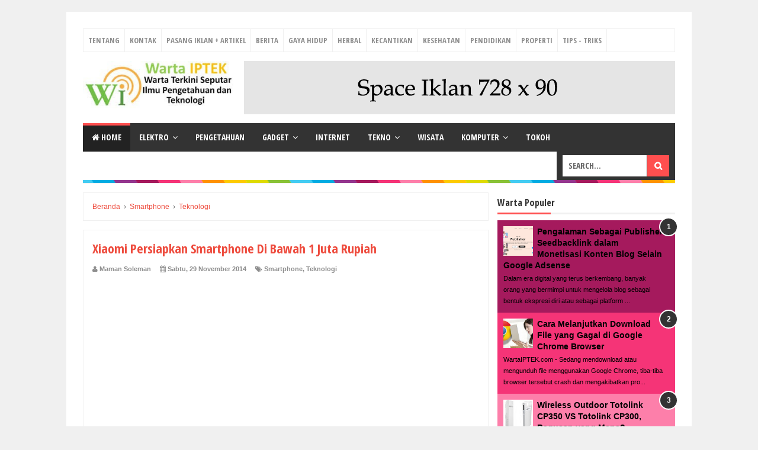

--- FILE ---
content_type: text/html; charset=UTF-8
request_url: https://www.wartaiptek.com/2014/11/xiaomi-persiapkan-smartphone-di-bawah-1.html
body_size: 31830
content:
<!DOCTYPE html>
<html class='v2' dir='ltr' xmlns='http://www.w3.org/1999/xhtml' xmlns:b='http://www.google.com/2005/gml/b' xmlns:data='http://www.google.com/2005/gml/data' xmlns:expr='http://www.google.com/2005/gml/expr'>
<head>
<link href='https://www.blogger.com/static/v1/widgets/335934321-css_bundle_v2.css' rel='stylesheet' type='text/css'/>
<!-- Google tag (gtag.js) -->
<script async='async' src='https://www.googletagmanager.com/gtag/js?id=G-9KGJC2ME43'></script>
<script>
  window.dataLayer = window.dataLayer || [];
  function gtag(){dataLayer.push(arguments);}
  gtag('js', new Date());
  gtag('config', 'G-9KGJC2ME43');
</script>
<!-- Google tag (gtag.js) -->
<script async='async' src='https://www.googletagmanager.com/gtag/js?id=UA-71786973-1'></script>
<script>
  window.dataLayer = window.dataLayer || [];
  function gtag(){dataLayer.push(arguments);}
  gtag('js', new Date());
  gtag('config', 'UA-71786973-1');
</script>
<meta content='width=device-width,initial-scale=1,minimum-scale=1,maximum-scale=1' name='viewport'/>
<meta content='text/html;charset=UTF-8' http-equiv='Content-Type'/>
<meta content='IE=edge,chrome=1' http-equiv='X-UA-Compatible'/>
<meta content='text/html; charset=UTF-8' http-equiv='Content-Type'/>
<meta content='blogger' name='generator'/>
<link href='https://www.wartaiptek.com/favicon.ico' rel='icon' type='image/x-icon'/>
<link href='https://www.wartaiptek.com/2014/11/xiaomi-persiapkan-smartphone-di-bawah-1.html' rel='canonical'/>
<link rel="alternate" type="application/atom+xml" title="Warta IPTEK - Atom" href="https://www.wartaiptek.com/feeds/posts/default" />
<link rel="alternate" type="application/rss+xml" title="Warta IPTEK - RSS" href="https://www.wartaiptek.com/feeds/posts/default?alt=rss" />
<link rel="service.post" type="application/atom+xml" title="Warta IPTEK - Atom" href="https://www.blogger.com/feeds/6124437760942066866/posts/default" />

<link rel="alternate" type="application/atom+xml" title="Warta IPTEK - Atom" href="https://www.wartaiptek.com/feeds/5221951664872794661/comments/default" />
<!--Can't find substitution for tag [blog.ieCssRetrofitLinks]-->
<link href='https://blogger.googleusercontent.com/img/b/R29vZ2xl/AVvXsEhYPdwNXxFQLabfIYpQSGQWnVV3bgJZSAqZfkTmjtr5OtveYGf_wf-BVFieGG1LuxhexOAeRPlJDSzDuYeUQcFVCUVKlIDx0j_q0y9JLzdr8s0vYfJSmZdqXLn9MwSJFZ57dzDEVg2FbCc3/s1600/Xiaomi+1+Jutaan.jpg' rel='image_src'/>
<meta content='https://www.wartaiptek.com/2014/11/xiaomi-persiapkan-smartphone-di-bawah-1.html' property='og:url'/>
<meta content='Xiaomi Persiapkan Smartphone Di Bawah 1 Juta Rupiah' property='og:title'/>
<meta content='' property='og:description'/>
<meta content='https://blogger.googleusercontent.com/img/b/R29vZ2xl/AVvXsEhYPdwNXxFQLabfIYpQSGQWnVV3bgJZSAqZfkTmjtr5OtveYGf_wf-BVFieGG1LuxhexOAeRPlJDSzDuYeUQcFVCUVKlIDx0j_q0y9JLzdr8s0vYfJSmZdqXLn9MwSJFZ57dzDEVg2FbCc3/w1200-h630-p-k-no-nu/Xiaomi+1+Jutaan.jpg' property='og:image'/>
<!-- Judul Blogger dioptimalkan -->
<title>Xiaomi Persiapkan Smartphone Di Bawah 1 Juta Rupiah - Warta IPTEK</title>
<!-- Meta keywords otomatis halaman depan, statis, dan postingan -->
<meta content='Xiaomi Persiapkan Smartphone Di Bawah 1 Juta Rupiah' name='keywords'/>
<!-- Noindex halaman pencarian, label, dan arsip -->
<!-- Facebook Open Graph Tag (property og:url dan og:image sudah otomatis ada dari blogger) -->
<meta content='Xiaomi Persiapkan Smartphone Di Bawah 1 Juta Rupiah' property='og:title'/>
<meta content='article' property='og:type'/>
<meta content='Warta IPTEK' property='og:site_name'/>
<meta content='YOUR_FACEBOOK_USER_ID' property='fb:admins'/>
<link href='//fonts.googleapis.com/css?family=Open+Sans+Condensed:700' rel='stylesheet' type='text/css'/>
<link href='https://maxcdn.bootstrapcdn.com/font-awesome/4.6.3/css/font-awesome.min.css' rel='stylesheet'/>
<style id='page-skin-1' type='text/css'><!--
/*
-----------------------------------------------
Blogger Template Style
Name:     Evo Magz Template
Version:  4.8
Designer: Mas Sugeng
----------------------------------------------- */
/* Variable definitions
====================
<Variable name="keycolor" description="Main Color" type="color" default="#66bbdd"/>
<Group description="Page Text" selector="body">
<Variable name="body.font" description="Font" type="font"
default="normal normal 14px Arial, sans-serif"/>
<Variable name="body.text.color" description="Main Text Color" type="color" default="#444444"/>
</Group>
<Group description="Main Backgrounds" selector=".body-fauxcolumns-outer">
<Variable name="body.background.color" description="Body Background" type="color" default="#f0f0f0"/>
<Variable name="wrapper.background.color" description="Wrapper Background" type="color" default="#ffffff"/>
</Group>
<Variable name="body.background" description="Body Background" type="background"
color="#f0f0f0" default="$(color) none repeat scroll top left"/>
<Variable name="body.background.override" description="Body Background Override" type="string" default=""/>
<Group description="Links" selector=".main-outer">
<Variable name="link.color" description="Link Color" type="color" default="#EE4B3D"/>
<Variable name="link.visited.color" description="Visited Color" type="color" default="#EE4B3D"/>
<Variable name="link.hover.color" description="Hover Color" type="color" default="#0072C6"/>
</Group>
<Group description="Blog Title" selector=".header h1.title, .header p.title">
<Variable name="header.font" description="Font" type="font"
default="normal bold 26px Open Sans Condensed, Arial, Helvetica, sans-serif"/>
<Variable name="header.text.color" description="Title Color" type="color" default="#333333" />
</Group>
<Group description="Blog Description" selector=".header .description">
<Variable name="description.text.color" description="Description Color" type="color" default="#555555"/>
</Group>
<Group description="Primary Navigation Menu" selector=".menu">
<Variable name="menu1.font" description="Font" type="font"
default="normal normal 13px Open Sans Condensed, Arial, sans-serif"/>
<Variable name="menu1.background.color" description="Background Color" type="color" default="#ffffff"/>
<Variable name="menu1.text.color" description="Text Color" type="color" default="#8D8D8D"/>
<Variable name="menu1.hover.color" description="Hover Color" type="color" default="#f5f5f5"/>
<Variable name="menu1.border.color" description="Border Color" type="color" default="#f0f0f0"/>
</Group>
<Group description="Secondary Navigation Menu" selector=".dropdowns">
<Variable name="menu.font" description="Font" type="font"
default="normal bold 14px Open Sans Condensed, Arial, sans-serif"/>
<Variable name="menu.background.color" description="Background Color" type="color" default="#333333"/>
<Variable name="menu.navigation.text.color" description="Text Color" type="color" default="#ffffff"/>
<Variable name="menu.navigation.hover.color" description="Hover Color" type="color" default="#222222"/>
<Variable name="menu.navigation.border.color" description="Border Color" type="color" default="#FF4F4F"/>
</Group>
<Group description="Search Box" selector="#search-form">
<Variable name="input.background.color" description="Input Background Color" type="color" default="#ffffff"/>
<Variable name="button.background.color" description="Button Background Color" type="color" default="#FF4F4F"/>
<Variable name="input.color" description="Input Color" type="color" default="#666666"/>
<Variable name="button.color" description="Button Color" type="color" default="#ffffff"/>
</Group>
<Group description="Post" selector=".post">
<Variable name="post.background.color" description="Background Color" type="color" default="#ffffff" />
<Variable name="post.border.color" description="Border Color" type="color" default="#f0f0f0" />
</Group>
<Group description="Post Title" selector="h2.post-title, .comments h4, h1.post-title">
<Variable name="post.title.font" description="Font" type="font"
default="normal normal 22px Open Sans Condensed, Helvetica, Arial, sans-serif"/>
<Variable name="post.title.color" description="Text Color" type="color" default="#EE4B3D"/>
</Group>
<Group description="Post Footer" selector=".post-info, span.lebel-thumb-footer">
<Variable name="post.footer.background.color" description="Background Color" type="color"
default="transparent"/>
<Variable name="post.footer.text.color" description="Text Color" type="color" default="#8D8D8D"/>
</Group>
<Group description="Recent Post Perlabel" selector=".recent-post-one-thumb .widget-content">
<Variable name="recentpost.background.color" description="Background Color" type="color" default="#ffffff" />
<Variable name="recentpost.border.color" description="Border Color" type="color" default="#f0f0f0" />
</Group>
<Group description="Judul Recent Post Perlabel" selector=".recent-post-title h2">
<Variable name="recentpost.title.font" description="Title Font" type="font"
default="normal bold 14px Arial, sans-serif"/>
<Variable name="recentpost.title.text.color" description="Title Color" type="color" default="#ffffff"/>
<Variable name="recentpost.title.background.color" description="Background Color" type="color" default="#FF4F4F"/>
<Variable name="recentpost.title.hover.color" description="Hover Color" type="color" default="#333333"/>
</Group>
<Group description="Judul Post Recent Post Perlabel" selector="span.rp_title">
<Variable name="recent.post.title.font" description="Font" type="font"
default="normal normal 18px Open Sans Condensed, Helvetica, Arial, sans-serif"/>
<Variable name="recent.post.title.color" description="Text Color" type="color" default="#EE4B3D"/>
</Group>
<Group description="Sidebar Widget Title" selector=".sidebar h2, .tabs-menu">
<Variable name="sidebar.title.font" description="Title Font" type="font"
default="normal bold 16px Open Sans Condensed, Arial, sans-serif"/>
<Variable name="sidebar.title.text.color" description="Title Color" type="color" default="#333333"/>
<Variable name="sidebar.title.border.color" description="Border Color" type="color" default="#FF4F4F"/>
</Group>
<Group description="Bottombar" selector="#bottombar">
<Variable name="bottombar.background.color" description="Background" type="color" default="#3a3a3a"/>
<Variable name="bottombar.color" description="Color" type="color" default="#dddddd"/>
<Variable name="bottombar.link.color" description="Link Color" type="color" default="#dddddd"/>
<Variable name="bottombar.hover.color" description="Hover Color" type="color" default="#ffffff"/>
</Group>
<Group description="Bottombar Widget Title" selector="#bottombar h2">
<Variable name="bottombar.title.font" description="Title Font" type="font"
default="normal bold 16px Open Sans Condensed, Arial, sans-serif"/>
<Variable name="bottombar.title.text.color" description="Title Color" type="color" default="#eeeeee"/>
<Variable name="bottombar.title.border.color" description="Border Color" type="color" default="#eeeeee"/>
</Group>
<Group description="Footer" selector="#footer-wrapper">
<Variable name="footer.background.color" description="Background" type="color" default="#333333"/>
<Variable name="footer.color" description="Color" type="color" default="#eeeeee"/>
<Variable name="footer.link.color" description="Link Color" type="color" default="#eeeeee"/>
<Variable name="footer.hover.color" description="Hover Color" type="color" default="#ffffff"/>
</Group>
<Group description="Read More" selector="a.readmore, .label-size">
<Variable name="readmore.background.color" description="Background Color" type="color" default="#ffffff"/>
<Variable name="readmore.color" description="Color" type="color" default="#7D7D7D"/>
<Variable name="readmore.border.color" description="Border Color" type="color" default="#DDDDDD"/>
<Variable name="readmore.hover.color" description="Hover Color" type="color" default="#EE4B3D"/>
</Group>
<Group description="Back to Top" selector="#back-to-top">
<Variable name="backtp.background.color" description="Background" type="color" default="#FF4F4F"/>
<Variable name="backtp.color" description="Color" type="color" default="#ffffff"/>
</Group>
<Group description="Label Cloud" selector=".label-size">
<Variable name="label.background.color" description="Background" type="color" default="#FF4F4F"/>
<Variable name="label.color" description="Color" type="color" default="#ffffff"/>
<Variable name="label.hover.color" description="Hover Color" type="color" default="#333333"/>
<Variable name="label.count.color" description="Label Count" type="color" default="#333333"/>
</Group>
<Group description="Popular Post 1-5" selector=".PopularPosts">
<Variable name="popular.post.color1" description="Color 1" type="color" default="#A51A5D"/>
<Variable name="popular.post.color2" description="Color 2" type="color" default="#F53477"/>
<Variable name="popular.post.color3" description="Color 3" type="color" default="#FD7FAA"/>
<Variable name="popular.post.color4" description="Color 4" type="color" default="#FF9201"/>
<Variable name="popular.post.color5" description="Color 5" type="color" default="#FDCB01"/>
</Group>
<Group description="Popular Post 5-10" selector=".PopularPosts">
<Variable name="popular.post.color6" description="Color 6" type="color" default="#DEDB00"/>
<Variable name="popular.post.color7" description="Color 7" type="color" default="#89C237"/>
<Variable name="popular.post.color8" description="Color 8" type="color" default="#44CCF2"/>
<Variable name="popular.post.color9" description="Color 9" type="color" default="#01ACE2"/>
<Variable name="popular.post.color10" description="Color 10" type="color" default="#94368E"/>
</Group>
*/
/**
* Eric Meyer&#39;s Reset CSS v2.0 (http://meyerweb.com/eric/tools/css/reset/)
* http://cssreset.com
*/
html,body,div,span,applet,object,iframe,h1,h2,h3,h4,h5,h6,p,blockquote,pre,a,abbr,acronym,address,big,cite,code,del,dfn,em,img,ins,kbd,q,s,samp,small,strike,strong,sub,sup,tt,var,b,u,i,center,dl,dt,dd,ol,ul,li,fieldset,form,label,legend,table,caption,tbody,tfoot,thead,tr,th,td,article,aside,canvas,details,embed,figure,figcaption,footer,header,hgroup,menu,nav,output,ruby,section,summary,time,mark,audio,video{margin:0;padding:0;border:0;font-size:100%;font:inherit;vertical-align:baseline;}
/* HTML5 display-role reset for older browsers */
article,aside,details,figcaption,figure,footer,header,hgroup,menu,nav,section{display:block;}body{line-height:1;display:block;}*{margin:0;padding:0;}html{display:block;}ol,ul{list-style:none;}blockquote,q{quotes:none;}blockquote:before,blockquote:after,q:before,q:after{content:&#39;&#39;;content:none;}table{border-collapse:collapse;border-spacing:0;}
/* Blogger CSS Reset */
.section,.widget{margin:0 0 0 0;padding:0 0 0 0;
}
.navbar, .blog-feeds, .feed-links, #backlinks-container {display:none;
}
.post-body .separator > a, .post-body .separator > span {
margin-left: 0 !important;
}
/* FRAMEWORK */
strong,b{font-weight:bold;
}
cite,em,i{font-style:italic;
}
a:link{color:#EE4B3D;text-decoration:none;outline:none;transition:all 0.25s;-moz-transition:all 0.25s;-webkit-transition:all 0.25s;
}
a:visited{color:#EE4B3D;text-decoration:none;
}
a:hover{color:#0072C6;text-decoration:none;
}
a img{border:none;border-width:0;outline:none;
}
abbr,acronym{border-bottom:1px dotted;cursor:help;
}
sup,sub{vertical-align:baseline;position:relative;top:-.4em;font-size:86%;
}
sub{top:.4em;}small{font-size:86%;
}
kbd{font-size:80%;border:1px solid #999;padding:2px 5px;border-bottom-width:2px;border-radius:3px;
}
mark{background-color:#ffce00;color:black;
}
p,blockquote,pre,table,figure,hr,form,ol,ul,dl{margin:1.5em 0;
}
hr{height:1px;border:none;background-color:#666;
}
/* heading */
h1,h2,h3,h4,h5,h6{font-weight:bold;line-height:normal;margin:0 0 0.6em;
}
h1{font-size:200%
}
h2{font-size:180%
}
h3{font-size:160%
}
h4{font-size:140%
}
h5{font-size:120%
}
h6{font-size:100%
}
/* list */
ol,ul,dl{margin:.5em 0em .5em 3em
}
ol{list-style:decimal outside
}
ul{list-style:disc outside
}
li{margin:.5em 0
}
dt{font-weight:bold
}
dd{margin:0 0 .5em 2em
}
/* form */
input,button,select,textarea{font:inherit;font-size:100%;line-height:normal;vertical-align:baseline;
}
textarea{display:block;-webkit-box-sizing:border-box;-moz-box-sizing:border-box;box-sizing:border-box;
}
/* code blockquote */
pre,code{font-family:"Courier New",Courier,Monospace;color:inherit;
}
pre{white-space:pre;word-wrap:normal;overflow:auto;
}
blockquote{background:#f0f0f0;margin-left:2em;margin-right:2em;padding:1em 1em;font-style:italic;font-size:110%;
}
blockquote:before {
content: "\f10d";
font-family: FontAwesome;
font-style: normal;
font-weight: normal;
text-decoration: inherit;
padding-right:4px;
color:#666;
}
/* table */
table[border="1"] td, table[border="1"] th {
vertical-align: top;
text-align: left;
font-size: 13px;
padding: 3px 5px;
border: 1px solid #f0f0f0;
}
table[border="1"] th {
background: #eee;
}
table, img {
max-width: 100%;
height: auto;
}
iframe {
max-width:100%;
}
.clear {
clear:both;
}
.clear:after {
visibility:hidden;
display:block;
font-size:0;
content:" ";
clear:both;
height:0;
}
body {
background:#f0f0f0 none repeat scroll top left;
margin:0 0 0 0;
padding:0 0 0 0;
color:#444444;
font:normal normal 14px Arial, sans-serif;
text-align:left;
}
/* WRAPPER */
#wrapper {
background:#ffffff;
max-width:1000px;
margin:20px auto;
padding:28px;
overflow:hidden;
}
/* NAVIGATION MENU */
.tinynav1 {
display: none;
width: 100%;
margin: 0 auto;
border: 2px solid #ffffff;
padding: 6px;
background-color: #ffffff;
font-weight: bold;
cursor: pointer;
outline: none;
color: #585858;
}
.menu {
font:normal normal 13px Open Sans Condensed, Arial, sans-serif;
padding:0 0;
background:#ffffff;
margin:0 auto;
height:38px;
border:1px solid #f0f0f0;
overflow:hidden;
text-transform:uppercase;
}
.nav-menu {
list-style-type:none;
margin:0 0 0 0;
padding:0 0 0 0;
}
.nav-menu li {
display:block;
float:left;
line-height:38px;
margin:0 0 0 0;
padding:0 0 0 0;
border-right:1px solid #f0f0f0;
}
.nav-menu li a {
background:#ffffff;
color:#8D8D8D;
display:block;
padding:0 8px;
}
.nav-menu li a:hover {
background:#f5f5f5;
}
ul.nav-social {
height:38px;
margin:0 0 0 0;
padding:0 0;
float:right;
}
ul.nav-social li {
display:inline-block;
list-style-type:none;
float:right;
margin:0 0;
padding:0 0;
border-right:none;
border-left:1px solid #f0f0f0;
}
ul.nav-social li a {
display:inline-block;
line-height:38px;
height:38px;
padding:0 8px;
margin:0 0 0 0;
color:#8D8D8D;
}
ul.nav-social li a i {
line-height:38px;
}
ul.nav-social li a:hover {
color:#fff;
}
ul.nav-social li a.fcb:hover {
background:#3B5A9B;
}
ul.nav-social li a.gpl:hover {
background:#DD4B39;
}
ul.nav-social li a.twt:hover {
background:#1BB2E9;
}
ul.nav-social li a.ytb:hover {
background:#ED3F41;
}
/* HEADER WRAPPER */
#header-wrapper {
margin:0 auto;
overflow:hidden;
}
.header {
float:left;
width:25.7%;
max-width:257px;
margin:15px 0;
}
.header h1.title,.header p.title {
font:normal bold 24px Open Sans Condensed, Arial, Helvetica, sans-serif;
margin:0 0 0 0;
text-transform:uppercase;
}
.header .description {
color:#555555;
}
.header a {
color:#333333;
}
.header a:hover {
color:#666;
}
.header img {
display:block;
}
.header-right {
float:right;
padding:0;
overflow:hidden;
margin:15px 0;
width:72.8%;
max-width:728px;
}
.header-right img {
display:block;
}
.header-right h2 {
display: none;
}
/* NAVIGATION MENU 2 */
.toggleMenu {
display:none;
background:#FF4F4F;
padding:0 15px;
height:48px;
line-height:48px;
color: #fff !important;
}
.dropdowns {
font:normal bold 14px Open Sans Condensed, Arial, sans-serif;
background:#333333;
text-transform:uppercase;
height:48px;
line-height:48px;
}
.nav-menu2 {
background:#333333;
list-style: none;
margin:0 0 0 0;
*zoom: 1;
float:left;
}
.nav-menu2:before,
.nav-menu2:after {
content: " ";
display: table;
}
.nav-menu2:after {
clear: both;
}
.nav-menu2 ul {
list-style: none;
margin:0 0 0 0;
width:auto;
white-space:nowrap;
}
.nav-menu2 a {
display:block;
padding:0 15px;
}
.nav-menu2 li {
position: relative;
margin:0 0;
}
.nav-menu2 > li {
float: left;
}
.nav-menu2 > li > a {
display: block;
height:48px;
line-height:48px;
color:#ffffff;
box-shadow: 0 4px 0 #333333 inset;
}
.nav-menu2 > li > a.active {
background:#222222;
box-shadow: 0 4px 0 #FF4F4F inset;
}
.nav-menu2 > li:hover > a {
background:#222222;
box-shadow: 0 4px 0 #FF4F4F inset;
}
.nav-menu2 li ul {
background:#fff;
display:block;
position:absolute;
left:0;
z-index:10;
visibility:hidden;
opacity:0;
-webkit-transition:all .25s ease-out;
-moz-transition:all .25s ease-out;
-ms-transition:all .25s ease-out;
-o-transition:all .25s ease-out;
transition:all .25s ease-out;
box-shadow:0 0 4px rgba(0,0,0,0.3);
}
.nav-menu2 li li ul {
left:100%;
top:-1px;
}
.nav-menu2 > li.hover > ul {
visibility:visible;
opacity:10;
}
.nav-menu2 > li > ul:before {
content:"";
width:0px;
height:0px;
position:absolute;
bottom:100%;
left:20px;
border-width:8px;
border-style:solid;
border-color:transparent transparent #fff transparent;
display:block;
}
.nav-menu2 li li.hover ul {
visibility:visible;
opacity:10;
}
.nav-menu2 li li a {
display: block;
color:#333;
position: relative;
z-index:100;
line-height:32px;
}
.nav-menu2 li li a:hover {
background:#f0f0f0;
}
.nav-menu2 li li li a {
background:#fff;
z-index:20;
color:#333;
}
.nav-menu2 li .parent:after {
content: "\f107";
font-family: FontAwesome;
font-style: normal;
font-weight: normal;
text-decoration: inherit;
padding-left:6px;
}
/* SEARCH FORM */
#search-form {
background:#333333;
float:right;
margin:0 0;
height:48px;
width:200px;
}
#search-form table {
width:100%;
margin:0 0 0 0;
}
#search-form td.search-box {
padding-right:30px;
}
#search-form input#search-box[type="text"] {
background:#ffffff;
height:36px;
line-height:36px;
margin:5px 0 5px 10px;
padding:0 10px;
width:99%;
color:#666666;
border:none;
text-transform: uppercase;
}
#search-form input#search-button[type="submit"] {
font-family: FontAwesome;
background:#FF4F4F;
color:#ffffff;
height:36px;
line-height:36px;
margin:5px 10px 5px 0;
padding:0 12px;
border:none;
outline:none;
transition:all 0.25s;
-moz-transition:all 0.25s;
-webkit-transition:all 0.25s;
}
#search-form input#search-button[type="submit"]:hover{
background:#222222;
cursor:pointer;
}
#search-form input#search-box[type="text"]:focus {
background:#eee;
outline:none;
}
/* CONTENT WRAPPER */
#content-wrapper {
background-color:transparent;
background-image:url(https://blogger.googleusercontent.com/img/b/R29vZ2xl/AVvXsEgBOx7UxxAGGxMgbBADUaIs1BVQcohHQe4sKpRcEdZ54YJZYMNVNcZ58xEp4t8GYIkhQi2MbYd4N50WV_DDfdkjAPI9UWZL4MljQBtunvd_sU8Auuz6f1VGc0wSoEmHan8XICGu91t1CJsy/s1600/line.png);
background-repeat:repeat-x;
background-position:top center;
margin:0 auto;
padding:5px 0 0;
word-wrap:break-word;
}
.largebanner {
background:#fff;
border-right:1px solid #f0f0f0;
border-bottom:1px solid #f0f0f0;
border-left:1px solid #f0f0f0;
}
.largebanner .widget {
padding:15px 14px;
overflow:hidden;
}
.largebanner img, .largebanner iframe{
display:block;
max-width:100%;
border:none;
overflow:hidden;
}
/* POST WRAPPER */
#post-wrapper {
background:transparent;
float:left;
width:70%;
max-width:700px;
margin:0 0 10px;
}
.post-container {
padding:15px 15px 0 0;
}
.breadcrumbs {
font-size:12px;
color:#666;
padding:15px;
margin:0 0 15px;
background:#ffffff;
border:1px solid #f0f0f0;
}
.post {
background:#ffffff;
border:1px solid #f0f0f0;
margin:0 0 15px;
padding:15px;
}
.post-body {
line-height:1.6em;
text-align:justify;
}
h2.post-title, h1.post-title {
font:normal normal 22px Open Sans Condensed, Helvetica, Arial, sans-serif;
}
h2.post-title {
margin-bottom: 10px;
}
h2.post-title a, h1.post-title a, h2.post-title, h1.post-title {
color:#EE4B3D;
}
h2.post-title a:hover, h1.post-title a:hover {
color:#0072C6;
}
.img-thumbnail {
background:#f0f0f0;
position:relative;
float:left;
width:200px;
height:150px;
margin:3px 15px 3px 0;
}
.img-thumbnail img {
width:200px;
height:150px;
}
span.rollover {
opacity:0;
-o-transition:all 1s;
-moz-transition:all 1s;
-webkit-transition:all 1s;
background:#333;
cursor: pointer;
position: absolute;
top:0;
right:0;
bottom:0;
left:0;
z-index: 1;
opacity: 0;
}
span.rollover:before {
content:"";
position: absolute;
background:url([data-uri]) 50% 50% no-repeat;
width:24px;
height:24px;
margin:-12px;
top:50%;
left:50%;
}
span.rollover:hover {
opacity: .6;
-o-transition:all 1s;
-moz-transition:all 1s;
-webkit-transition:all 1s;
}
.post-info {
background:transparent;
margin:0 0 10px;
color:#8D8D8D;
font-size:11px;
font-weight:bold;
}
.post-info a {
display:inline-block;
color:#8D8D8D;
}
.post-info abbr {
border-bottom:none;
}
.author-info, .time-info, .comment-info, .label-info, .review-info {
display:inline;
margin-right: 12px;
}
a.readmore {
display:inline-block;
margin:15px 0 0;
background-color:#ffffff;
border:1px solid #DDDDDD;
border-radius: 3px;
padding:0px 10px;
line-height:26px;
color:#7D7D7D;
font-size:11px;
font-weight:bold;
}
a.readmore:hover  {
border: 1px solid #EE4B3D;
color: #EE4B3D;
}
/* AUTHOR POST PROFILE */
.author-profile {
border-top: 1px solid #f0f0f0;
padding: 15px;
margin: 15px -15px 0px;
overflow: hidden;
}
.author-profile img {
border: 1px solid #efefef;
float: left;
margin-right: 10px;
}
.author-profile a.g-profile {
font-weight: bold;
}
/* DEFAULT PAGE NAVIGATION */
#blog-pager {
margin: 5px 0 15px;
clear:both !important;
padding:0 0;
font-size:11px;
font-weight:bold;
}
a.home-link, #blog-pager-newer-link a, #blog-pager-older-link a {
background-color:#ffffff;
border: 1px solid #DDDDDD;
padding:0px 12px;
line-height:28px;
color:#7D7D7D;
border-radius: 3px;
}
#blog-pager-newer-link a {
float:left;
display:block;
}
#blog-pager-older-link a {
float:right;
display:block;
}
a.home-link {
display:inline-block;
}
#blog-pager-older-link a:hover, #blog-pager-newer-link a:hover, a.home-link:hover {
border: 1px solid #EE4B3D;
}
/* NUMBERED PAGE NAVIGATION */
.displaypageNum a,.showpage a,.pagecurrent {
padding: 8px 10px;
margin-right: 3px;
color: #7D7D7D;
background-color: #ffffff;
border: 1px solid #DDDDDD;
display: inline-block;
border-radius: 3px;
}
.displaypageNum a:hover,.showpage a:hover, .pagecurrent {
border: 1px solid #EE4B3D;
color: #EE4B3D
}
.showpageOf {
display:none !important;
}
#blog-pager .pages {
border:none;
}
/* SIDEBAR WRAPPER */
#sidebar-wrapper {
background:transparent;
float:right;
width:30%;
max-width:300px;
margin:0 auto;
}
.sidebar-container {
padding:15px 0;
}
.sidebar h2, .panel h2 {
font:normal bold 16px Open Sans Condensed, Arial, sans-serif;
color:#333333;
margin:0 0 10px 0;
padding:6px 0;
border-bottom:3px solid #f0f0f0;
position:relative;
}
.sidebar h2:after, .panel h2:after {
content: " ";
width:90px;
height: 0px;
position: absolute;
left: 0;
bottom: -3px;
border-bottom:3px solid #FF4F4F;
}
.sidebar .widget {
margin:0 0 15px;
clear:both;
}
.sidebar ul, .sidebar ol {
list-style-type:none;
margin:0 0 0 0;
padding:0 0 0 0;
}
.sidebar li {
margin:5px 0;
padding:0 0 0 0;
}
/* RECENT POST */
.recent-post-title {
background:#fff url([data-uri]) repeat-x;
margin:0 0 15px;
padding:0;
position:relative;
}
.recent-post-title h2 {
font:normal bold 14px Arial, sans-serif;
height:26px;
line-height:26px;
margin:0 0;
padding:0 10px;
background:#FF4F4F;
color:#ffffff;
display:inline-block;
border-right:5px solid #fff;
transition:all 0.25s;-moz-transition:all 0.25s;-webkit-transition:all 0.25s;
}
.recent-post-title h2:hover {
background:#333333;
}
.recent-post-title h2 a {
color:#ffffff;
}
.recent-post-title h2 a:after {
content: "\f18e";
font-family: FontAwesome;
font-style: normal;
font-weight: normal;
text-decoration: inherit;
padding-left:6px;
}
.sidebar .recent-post-title h2:after {
display:none;
}
.recent-post-one-thumb {
float:left;
width:50%;
margin:0 0;
}
.recent-post-one-thumb .widget {
padding:0 15px 15px 0;
}
.recent-post-one-thumb .widget-content {
background:#ffffff;
border:1px solid #f0f0f0;
padding:15px;
}
.recent-post-one-thumb ul {
list-style-type:none;
margin:0 0 0 0;
padding:0 0 0 0;
}
ul.rp_thumbs {
margin:0 0 0 0;
}
ul.rp_thumbs li {
font-size:12px;
min-height:68px;
margin:0 0 8px;
padding:0 0 8px;
border-bottom:1px dotted #f0f0f0;
}
ul.rp_thumbs .rp_thumb {
position:relative;
background:#fbfbfb;
margin:3px 0 10px 0;
width:100%;
height:0;
padding-bottom:46%;
overflow:hidden;
}
ul.rp_thumbs .rp_thumb img {
height:auto;
width:100%;
}
ul.rp_thumbs2 {
font-size:13px;
}
ul.rp_thumbs2 li {
padding:0 0;
min-height:66px;
font-size:11px;
margin: 0 0 8px;
padding: 0 0 8px;
border-bottom:1px dotted #f0f0f0;
}
ul.rp_thumbs2 .rp_thumb2 {
background:#fbfbfb;
float:left;
margin:3px 8px 0 0;
height:60px;
width:60px;
}
ul.rp_thumbs2 li:last-child {
border-bottom:none;
padding-bottom:0px;
margin-bottom:0px;
}
ul.rp_thumbs2 .rp_thumb2 img {
height:60px;
width:60px;
}
.sidebar ul.rp_thumbs li:before, .sidebar ul.rp_thumbs2 li:before, #bottombar ul.rp_thumbs li:before, #bottombar ul.rp_thumbs2 li:before {
display:none;
}
span.rp_title {
font:normal normal 18px Open Sans Condensed, Helvetica, Arial, sans-serif;
display:block;
margin:0 0 5px;
line-height:1.4em;
}
span.rp_title a {
color:#EE4B3D;
}
span.rp_title a:hover {
color:#0072C6;
}
span.rp_title2 {
font-size:14px;
}
span.rp_summary {
display:block;
margin:6px 0 0;
}
span.rp_meta {
background:transparent;
display:block;
font-size:11px;
font-weight:bold;
color:#8D8D8D;
text-transform:uppercase;
}
span.rp_meta a {
color:#8D8D8D !important;
display:inline-block;
}
span.rp_meta_date, span.rp_meta_comment, span.rp_meta_more  {
display:inline-block;
margin-right:8px;
}
span.rp_meta_date:before {
content: "\f073";
font-family: FontAwesome;
font-style: normal;
font-weight: normal;
text-decoration: inherit;
padding-right:4px;
}
span.rp_meta_comment:before  {
content: "\f086";
font-family: FontAwesome;
font-style: normal;
font-weight: normal;
text-decoration: inherit;
padding-right:4px;
}
span.rp_meta_more:before {
content: "\f0a9";
font-family: FontAwesome;
font-style: normal;
font-weight: normal;
text-decoration: inherit;
padding-right:4px;
}
ul.rp_thumbs2 li a:hover, ul.rp_thumbs li a:hover {
color:#0072C6;
}
/* BOTTOMBAR */
#bottombar {
background:#3a3a3a;
overflow:hidden;
margin:0 auto;
padding:15px;
color:#dddddd;
}
#bottombar .left {
float:left;
width:34%;
}
#bottombar .center {
float:left;
width:34%;
}
#bottombar .right {
float:right;
width:32%;
}
#bottombar .left .widget, #bottombar .center .widget {
margin:0 15px 15px 0;
clear:both;
}
#bottombar .right .widget {
margin:0 0 15px 0;
clear:both;
}
#bottombar h2 {
font:normal bold 16px Open Sans Condensed, Arial, sans-serif;
margin:0 0 10px 0;
padding:6px 0;
border-bottom:3px solid #555;
text-transform:uppercase;
position:relative;
color:#eeeeee;
}
#bottombar h2:after {
content:" ";
width:90px;
height:0px;
position:absolute;
left:0;
bottom:-3px;
border-bottom:3px solid #eeeeee;
}
#bottombar ul, #bottombar ol {
list-style-type:none;
margin:0 0 0 0;
padding:0 0 0 0;
}
#bottombar li {
margin:5px 0;
padding:0 0 0 0;
}
#bottombar ul li:before {
color:#eeeeee !important;
}
#bottombar a {
color:#dddddd;
}
#bottombar a:hover {
color:#ffffff;
}
/* FOOTER */
#footer-wrapper {
background:#333333;
margin:0 auto;
padding:15px 5px;
overflow:hidden;
color:#eeeeee;
font-size:11px;
}
.footer-left {
float:left;
margin:10px;
}
.footer-right {
float:right;
margin:10px;
}
#footer-wrapper a {
color:#eeeeee;
}
#footer-wrapper a:hover {
color:#ffffff;
}
/* CUSTOM WIDGET */
.widget ul {
line-height:1.4em;
}
/* TABE MENU WIDGET */
.set, .panel {
margin: 0 0;
}
.tabs .panel {
padding:0 0;
}
.tabs-menu {
border-bottom:3px solid #FF4F4F;
padding: 0 0;
margin:0 0;
}
.tabs-menu li {
font:normal bold 16px Open Sans Condensed, Arial, sans-serif;
font-size: 14px !important;
text-transform: uppercase;
display: inline-block;
*display: inline;
zoom: 1;
margin: 0 3px 0 0;
padding:10px;
background:#fff;
border: 1px solid #F0F0F0;
border-bottom:none !important;
color:#333333;
cursor:pointer;
position:relative;
}
.tabs-menu .active-tab {
background:#FF4F4F;
border:1px solid #FF4F4F;
border-bottom:none !important;
color:#fff;
}
.tabs-content {
padding:10px 0;
}
.tabs-content .widget li {
float:none !important;
margin:5px 0;
}
.tabs-content .widget ul {
overflow:visible;
}
/* LABEL WIDGET */
.label-size-1,.label-size-2,.label-size-3,.label-size-4,.label-size-5 {
font-size:100%;
filter:alpha(100);
opacity:10
}
.cloud-label-widget-content{
text-align:left
}
.label-size {
transition:all 0.25s;-moz-transition:all 0.25s;-webkit-transition:all 0.25s;
background:#FF4F4F;
display:block;
float:left;
margin:0 3px 3px 0;
color:#ffffff;
font-size:11px;
text-transform:uppercase;
}
.label-size a,.label-size span{
display:inline-block;
color:#ffffff !important;
padding:6px 8px;
font-weight:bold;
}
.label-size:hover {
background:#333333;
}
.label-count {
white-space:nowrap;
padding-right:3px;
margin-left:-3px;
background:#333333;
color:#fff !important;
}
.label-size {
line-height:1.2
}
/* POPULAR POST WIDGET */
.PopularPosts ul,
.PopularPosts li,
.PopularPosts li img,
.PopularPosts li a,
.PopularPosts li a img {
margin:0 0;
padding:0 0;
list-style:none;
border:none;
background:none;
outline:none;
}
.PopularPosts ul {
margin:.5em 0;
list-style:none;
color:black;
counter-reset:num;
}
.PopularPosts ul li img {
display:block;
margin:0 .5em 0 0;
width:50px;
height:50px;
float:left;
}
.PopularPosts ul li {
background-color:#eee;
margin:0 0 0 0 !important;
padding:10px 20px 10px 10px !important;
counter-increment:num;
position:relative;
}
.PopularPosts ul li:before,
.PopularPosts ul li .item-title a, .PopularPosts ul li a {
font-weight:bold;
color:#000 !important;
text-decoration:none;
}
.PopularPosts ul li:before {
content:counter(num) !important;
font-family:arial, sans-serif !important;
font-size:12px;
font-weight:bold !important;
display:block;
position:absolute;
top:-5px;
right:-5px;
border-radius:16px;
background-color:#333;
color:#fff !important;
width:28px;
height:28px;
line-height:28px;
text-align:center;
padding-right:0px !important;
border:2px solid #fff;
}
.PopularPosts ul li:nth-child(1) {background-color:#A51A5D;
}
.PopularPosts ul li:nth-child(2) {background-color:#F53477;
}
.PopularPosts ul li:nth-child(3) {background-color:#FD7FAA;
}
.PopularPosts ul li:nth-child(4) {background-color:#FF9201;
}
.PopularPosts ul li:nth-child(5) {background-color:#FDCB01;
}
.PopularPosts ul li:nth-child(6) {background-color:#DEDB00;
}
.PopularPosts ul li:nth-child(7) {background-color:#89C237;
}
.PopularPosts ul li:nth-child(8) {background-color:#44CCF2;
}
.PopularPosts ul li:nth-child(9) {background-color:#01ACE2;
}
.PopularPosts ul li:nth-child(10) {background-color:#94368E;
}
.PopularPosts .item-thumbnail {
margin:0 0 0 0;
}
.PopularPosts .item-snippet {
font-size:11px;
}
.profile-img{
display:inline;
opaciry:10;
margin:0 6px 3px 0;
}
/* BACK TO TOP BUTTON */
#back-to-top {
background:#FF4F4F;
color:#ffffff;
padding:8px 10px;
font-size:24px;
}
.back-to-top {
position:fixed !important;
position:absolute;
bottom:20px;
right:20px;
z-index:999;
}
/* RELATED POST */
.related-post {
margin:15px 0 0;
padding:15px 0 0;
}
.related-post h4 {
font-size:16px;
margin:0 0 .5em;
}
.related-post-style-2 {
margin:0 0 0 0 !important;
padding:0 0 0 0 !important;
list-style:none;
}
.related-post-style-2 li {
margin:0 0 0 0;
padding:0 0 0 0;
}
.related-post-style-2 li {
padding:5px 0 !important;
overflow:hidden;
}
.related-post-style-2 li:first-child {border-top:none}
.related-post-style-2 .related-post-item-thumbnail {
width:60px;
height:60px;
max-width:none;
max-height:none;
background-color:transparent;
border:none;
padding:0;
float:left;
margin:2px 8px 0 0;
}
.related-post-style-2 .related-post-item-title {
font:normal normal 18px Open Sans Condensed, Helvetica, Arial, sans-serif;
}
.related-post-style-2 .related-post-item-summary {
display:block;
overflow:hidden;
}
.related-post-style-2 .related-post-item-more {}
/* SHARE BUTTONS */
.share-buttons-box {
height: 67px;
background: url(https://blogger.googleusercontent.com/img/b/R29vZ2xl/AVvXsEjBjYhviWA4CaRtg5pfsZcRobcPY3tE8wG0-EBeS_2H8uo96YafiqxgqSyu5HTnQNrKie9_g92AGoi_ljV1Ikj5CMAMzQZdYbG7nmZ6a0zwZFdEwA6Uo630Wz5zLuQULGC55rHjZZKDzL6B/s1600/share.png) no-repeat 330px 10px;
margin:20px 0 15px;
overflow:hidden;
}
.share-buttonsx {
margin:0 0;
height:67px;
float:left;
}
.share-buttonsx .share {
float:left;
margin-right:10px;
display:inline-block;
}
.share-buttonsx .tweet {
margin-top: 41px;
}
/* ERROR AND SEARCH PAGE */
.status-msg-wrap {
font-size:120%;
font-weight:bold;
width:100%;
margin:0px auto 15px;
}
.status-msg-body {
padding:20px 2%;
width:96%;
}
.status-msg-border {
border:1px solid #f0f0f0;
opacity:10;
width:auto;
}
.status-msg-bg {
background-color:#ffffff;
}
.status-msg-hidden {
padding:20px 2%;
}
.tabs-content .widget ul li:before, .sidebar ul li:before, #bottombar ul li:before {
content:"\f061";
font-family: FontAwesome;
font-style: normal;
font-weight: normal;
text-decoration: inherit;
padding-right:4px;
color:#666;
}
#ArchiveList ul li:before {
content:"" !important;
padding-right:0px !important;
}
/* FACEBOOK COMMENT */
.fbbox-comments {
box-sizing: border-box;
-moz-box-sizing: border-box;
background:#fff;
border:1px solid #f0f0f0;
margin: 0 0 20px;
}
.fb-comments{width: 100% !important;}
.fb-comments iframe[style]{width: 100% !important;}
.fb-like-box{width: 100% !important;}
.fb-like-box iframe[style]{width: 100% !important;}
.fb-comments span{width: 100% !important;}
.fb-comments iframe span[style]{width: 100% !important;}
.fb-like-box span{width: 100% !important;}
.fb-like-box iframe span[style]{width: 100% !important;
}
.rich-snippet {
padding:10px;
margin:15px 0 0;
border:3px solid #eee;
font-size:12px;
}
/* SUBSCRIBER BOX */
.berlangganan-box {
border-top: 1px solid #f0f0f0;
border-bottom: 1px solid #f0f0f0;
padding: 15px;
margin:0 -15px 15px;
text-align:center;
}
.berlangganan-box input.email-address[type="text"] {
width:60%;
padding:10px;
border:1px solid #ddd;
text-align:center;
border-radius: 4px;
outline:none;
}
.berlangganan-box input.submit-email[type="submit"] {
transition:all 0.5s;-moz-transition:all 0.5s;-webkit-transition:all 0.5s;
padding:10px 15px;
background:#07ACEC;
border-radius: 3px;
color:#fff;
border:none;
font-weight:bold;
outline:none;
}
.berlangganan-box input.submit-email[type="submit"]:hover {
background:#0D9AD0;
cursor:pointer;
}
.berlangganan-box input.email-address[type="text"]:focus {
background: #f9f2a5;
}
/* MEDIA QUERY */
@media only screen and (max-width:1066px){
#wrapper {
margin:0 auto;
}
}
@media only screen and (max-width:768px){
#wrapper {
padding:12px;
}
#post-wrapper, #sidebar-wrapper, .nav {
float:none;
width:100%;
max-width:100%
}
.active {
display: block;
}
#search-form {
width:100%;
margin:0 0 0 0 !important;
}
.nav li ul:before {
display:none;
}
.nav > li {
float: none;
overflow:hidden;
}
.nav ul {
display: block;
width: 100%;
float:none;
}
.nav-menu2 ul {
white-space:normal !important;
}
.nav-menu2 li ul {
background:#eee;
border:none;
box-shadow:none;
}
.nav-menu2 li li ul {
background:#f5f5f5;
}
.nav-menu2 li li a:hover {
background:#ddd;
}
.nav > li.hover > ul , .nav li li.hover ul {
position: static;
}
#search-form {
width:100%;
background:#444;
}
#search-form td.search-box {
padding:0 10px !important;
}
#search-form td.search-button {
padding:0 10px;
width:1%;
}
#search-form input#search-box[type="text"] {
margin:0 0 0 0;
}
#search-form input#search-button[type="submit"] {
margin:0 0 0 0;
}
.img-thumbnail {
margin:3px 10px 3px 0;
}
.recent-post-one-thumb .widget {
padding:0 0 10px 0;
}
#recent-post-one-thumb-1 .widget, #recent-post-one-thumb-3 .widget, #recent-post-one-thumb-5 .widget {
padding:0 5px 10px 0;
}
#recent-post-one-thumb-2 .widget, #recent-post-one-thumb-4 .widget, #recent-post-one-thumb-6 .widget {
padding:0 0 10px 5px;
}
.sidebar-container, .post-container {
padding:15px 0 0px;
}
}
@media only screen and (max-width:640px){
#wrapper {
padding:10px;
}
#post-wrapper, #sidebar-wrapper, #bottombar .left, #bottombar .center, #bottombar .right {
float:none;
width:100%;
max-width:100%
}
.header, .header-right {
margin:10px 0;
}
.sidebar-container, .post-container{
padding:10px 0 0px;
}
.largebanner .widget, #bottombar, .berlangganan-box, .author-profile {
padding:10px;
}
.post, .breadcrumbs {
margin:0 0 10px;
padding:10px;
}
.berlangganan-box {
margin:0 -10px 15px;
}
.author-profile {
margin: 15px -10px 0px;
}
.pagenavi {
margin: 6px 0 10px;
}
.recent-post-one-thumb .widget-content {
padding:10px;
}
#bottombar .left .widget, #bottombar .center .widget, #bottombar .right .widget, .sidebar .widget {
margin:0 0 10px 0;
}
.nav-social, .nav-menu {
display: none;
}
.tinynav1 {
display: block;
}
}
@media only screen and (max-width:480px){
#wrapper {
padding:8px;
}
.header, .header-right, .recent-post-one-thumb {
float:none;
width:100%;
max-width:100%
}
.header img {
max-width:160px;
}
.largebanner .widget, #bottombar, .berlangganan-box, .author-profile {
padding:8px;
}
.berlangganan-box {
margin:0 -8px 15px;
}
.author-profile {
margin: 15px -8px 0px;
}
.post, .breadcrumbs {
margin:0 0 8px;
padding:8px;
}
.post-body a > img {
width: 100%;
}
.recent-post-one-thumb .widget-content {
padding:8px;
}
h2.post-title, h1.post-title {
font-size:16px;
}
.img-thumbnail, .img-thumbnail img {
width:120px;
height:90px;
}
.img-thumbnail {
margin:3px 8px 3px 0;
}
#recent-post-one-thumb-1 .widget, #recent-post-one-thumb-3 .widget,	#recent-post-one-thumb-2 .widget, #recent-post-one-thumb-4 .widget, #recent-post-one-thumb-5 .widget, #recent-post-one-thumb-6 .widget {
padding:0 0 8px 0;
}
.comments .comment-block, .comments .comments-content .inline-thread {
padding:10px !important;
}
.comment .comment-thread.inline-thread .comment {
margin: 0 0 0 0 !important;
}
.footer-left, .footer-right {
float:none;
text-align:center;
}
}
@media screen and (max-width:320px){
#wrapper {
padding:6px;
}
.post, .breadcrumbs, .berlangganan-box, .author-profile {
padding:6px;
}
.berlangganan-box {
margin:0 -6px 15px;
}
.author-profile {
margin: 15px -6px 0px;
}
.recent-post-one-thumb .widget-content {
padding:6px;
}
.img-thumbnail, .img-thumbnail img {
width:100px;
height:80px;
}
}

--></style>
<style id='template-skin-1' type='text/css'><!--
/* CSS FOR LAYOUT */
body#layout .post-container {
padding: 0 15px 0 0;
}
body#layout .sidebar-container {
padding: 0 0 0 0;
}
body#layout .recent-post-one-thumb .widget {
padding: 0 15px 0 0 !important;
}
body#layout div.section {
background: transparent;
margin: 0px 0px 15px 0px;
padding: 0px;
border: none;
box-sizing: border-box;
}
body#layout .add_widget, body#layout .widget-content {
padding: 12px;
}
body#layout .add_widget a {
margin-left: 0px;
font-size: 14px;
}
body#layout div.layout-title {
font-size: 14px;
}
body#layout div.layout-widget-description {
font-size: 12px;
}
body#layout .editlink {
color: #FFFFFF !important;
background: #BBB;
border-radius: 15px;
padding: 4px 6px;
}
body#layout .section h4 {
display: none;
}
body#layout #wrapper {
margin: 0 0;
padding: 20px;
}
body#layout .panel {
float: left;
width: 33.3%;
}
body#layout #header-wrapper {
overflow: visible;
}
body#layout #bottombar {
padding: 0 0;
overflow: visible;
}
body#layout #bottombar .widget {
margin-top: 8px;
}
body#layout #bottombar .left .add_widget, body#layout #bottombar .center .add_widget {
margin-right: 15px;
}
body#layout .dropdowns, body#layout .menu, body#layout #footer-wrapper {
background: #fff;
height: 48px;
border: 1px solid #ddd;
}
body#layout .dropdowns:after, body#layout .menu:after {
content: "Edit menu navigasi manual melalui menu Edit HTML";
padding: 16px;
display: inline-block;
font-size: 14px;
color: #666;
font-family: arial,sans-serif;
}
body#layout .largebanner .widget {
overflow: visible;
}
--></style>
<style type='text/css'>
/* COMMENT FORM */
.comment-form {
	overflow:hidden;
}
.comments h3 {
	line-height:normal;
	color:#333;
	font-weight:bold;
	margin:0 0 20px 0;
	font-size:16px;
	padding:0 0 0 0;
}
h4#comment-post-message {
	display:none;
	margin:0 0 0 0;
}
.comments{
	clear:both;
	margin-top:10px;
	margin-bottom:0
}
.comments .comments-content{
	font-size:13px;
	margin-bottom:8px
}
.comments .comments-content .comment-thread ol{
	text-align:left;
	margin:13px 0;
	padding:0
}
.comment .avatar-image-container {
	background:#fff;
	border:1px solid #f0f0f0;
	overflow:hidden;
	padding:6px;
}
.comments .comment-block{
	position:relative;
	background:#fff;
	padding:15px;
	margin-left:60px;
	border:1px solid #f0f0f0;
}
.comments .comments-content .comment-replies{
	margin:8px 0;
	margin-left:60px
}
.comments .comments-content .comment-thread:empty{
	display:none
}
.comments .comment-replybox-single {
	background:#fff;
	box-shadow:inset 1px 1px 0 #f0f0f0, inset -1px -1px 0 #f0f0f0;
	padding:0;
	margin:8px 0;
	margin-left:60px
}
.comments .comment-replybox-thread {
	background:#fff;
	box-shadow:inset 1px 1px 0 #f0f0f0, inset -1px -1px 0 #f0f0f0;
	margin:8px 0 0 0;
	padding:0;
}
.comments .comments-content .comment{
	margin-bottom:6px;
	padding:0
}
.comments .comments-content .comment:first-child {
	padding:0;
	margin:0
}
.comments .comments-content .comment:last-child {
	padding:0;
	margin:0
}
.comments .comment-thread.inline-thread .comment, .comments .comment-thread.inline-thread .comment:last-child {
	margin:0px 0px 5px 30%
}
.comment .comment-thread.inline-thread .comment:nth-child(6) {
	margin:0px 0px 5px 25%;
}
.comment .comment-thread.inline-thread .comment:nth-child(5) {
	margin:0px 0px 5px 20%;
}
.comment .comment-thread.inline-thread .comment:nth-child(4) {
	margin:0px 0px 5px 15%;
}
.comment .comment-thread.inline-thread .comment:nth-child(3) {
	margin:0px 0px 5px 10%;
}
.comment .comment-thread.inline-thread .comment:nth-child(2) {
	margin:0px 0px 5px 5%;
}
.comment .comment-thread.inline-thread .comment:nth-child(1) {
	margin:0px 0px 5px 0;
}
.comments .comments-content .comment-thread{
	margin:0;
	padding:0
}
.comments .comments-content .inline-thread{
	background:#fff;
	border:1px solid #f0f0f0;
	padding:15px;
	margin:0
}
.comments .comments-content .icon.blog-author {
	display:inline;
}
.comments .comments-content .icon.blog-author:after {
	content:"Admin";
	background:#FF4F4F;
	color:#fff;
	font-size:11px;
	padding:2px 5px;
	border-radius:3px;
}
.comment-header {
	text-transform:uppercase;
	font-size:12px;
}
.comments .comments-content .datetime {
	margin-left: 6px;
}
.comments .comments-content .datetime a {
	color:#888;
}
.comments .comment .comment-actions a {
	display:inline-block;
	color:#888;
	font-weight:bold;
	font-size:11px;
	line-height:15px;
	margin:4px 8px 0 0;
}
.comments .continue a {
	color:#333;
	display:inline-block;
	font-size:11px;
}
.comments .comment .comment-actions a:hover, .comments .continue a:hover{
	text-decoration:underline;
}
.pesan-komentar p {
	background:#fff;
	position:relative;
	color:#8d8d8d;
	padding:10px 15px;
	margin:8px;
}
.pesan-komentar p {
	line-height:normal;
	margin:0 0;
}
.fb-comments{width: 100% !important;}
.fb-comments iframe[style]{width: 100% !important;}
.fb-like-box{width: 100% !important;}
.fb-like-box iframe[style]{width: 100% !important;}
.fb-comments span{width: 100% !important;}
.fb-comments iframe span[style]{width: 100% !important;}
.fb-like-box span{width: 100% !important;}
.fb-like-box iframe span[style]{width: 100% !important;}
.fotleft{float:left}
.fotright{float:right;text-align:right;}
</style>
<script src='//ajax.googleapis.com/ajax/libs/jquery/1/jquery.min.js'></script>
<script type='text/javascript'>
$(function() {
$(".set-1").mtabs();                                
});
</script>
<script>
$(function () {
  // TinyNav.js 1
  $('.nav-menu').tinyNav({
	header: 'Menu'
  });
});
</script>
<script type='text/javascript'>
        (function(i,s,o,g,r,a,m){i['GoogleAnalyticsObject']=r;i[r]=i[r]||function(){
        (i[r].q=i[r].q||[]).push(arguments)},i[r].l=1*new Date();a=s.createElement(o),
        m=s.getElementsByTagName(o)[0];a.async=1;a.src=g;m.parentNode.insertBefore(a,m)
        })(window,document,'script','https://www.google-analytics.com/analytics.js','ga');
        ga('create', 'UA-137995964-1', 'auto', 'blogger');
        ga('blogger.send', 'pageview');
      </script>
<script src='https://ajax.googleapis.com/ajax/libs/jquery/3.0.0/jquery.min.js' type='text/javascript'></script>
<script>//<![CDATA[function resizeThumb(parentID, size) { var parent = document.getElementById(parentID), image = parent.getElementsByTagName('img'); for (var i = 0; i < image.length; i++) { image[i].src = image[i].src.replace(/\/s72\-c/, "/s" + size + "-c"); image[i].width = size; image[i].height = size; }} resizeThumb('Blog1', 300);//]]> </script>
<meta content='hD6QJZtmhZlzALsn4zd5' name='follow.it-verification-code'/>
<link href='https://www.blogger.com/dyn-css/authorization.css?targetBlogID=6124437760942066866&amp;zx=42793011-8d00-4d5c-9527-afdc1f1d8f80' media='none' onload='if(media!=&#39;all&#39;)media=&#39;all&#39;' rel='stylesheet'/><noscript><link href='https://www.blogger.com/dyn-css/authorization.css?targetBlogID=6124437760942066866&amp;zx=42793011-8d00-4d5c-9527-afdc1f1d8f80' rel='stylesheet'/></noscript>
<meta name='google-adsense-platform-account' content='ca-host-pub-1556223355139109'/>
<meta name='google-adsense-platform-domain' content='blogspot.com'/>

<!-- data-ad-client=ca-pub-9172175642938181 -->

</head>
<body class='loading' itemscope='itemscope' itemtype='http://schema.org/Blog'>
<div id='fb-root'></div>
<script type='text/javascript'>
//<![CDATA[
(function(d, s, id) {
var js, fjs = d.getElementsByTagName(s)[0];
if (d.getElementById(id)) return;
js = d.createElement(s); js.id = id;
js.src = "//connect.facebook.net/en_US/sdk.js#xfbml=1&version=v2.0";
fjs.parentNode.insertBefore(js, fjs);
}(document, 'script', 'facebook-jssdk'));
//]]>
</script>
<!-- navbar menu start -->
<div class='navbar no-items section' id='navbar'>
</div>
<!-- navbar menu end -->
<!-- wrapper start -->
<div id='wrapper'>
<div id='nav-wrap'>
<nav class='menu'>
<!-- primary navigation menu start -->
<ul class='nav-menu'>
<li><a href='https://www.wartaiptek.com/p/blog-page_78.html'>Tentang</a></li>
<li><a href='https://www.wartaiptek.com/p/blog-page_49.html'>Kontak</a></li>
<li><a href='https://www.wartaiptek.com/p/blog-page_31.html'>Pasang Iklan + Artikel</a></li>
<li><a href='https://www.wartaiptek.com/2017/03/agung-firman-direkomendasikan-dpd-jadi.html'>Berita</a></li>
<li><a href='https://www.wartaiptek.com/2016/06/manfaat-fashion-sebagai-penunjang-gaya.html'>Gaya Hidup</a></li>
<li><a href='https://www.wartaiptek.com/2016/11/rutin-minum-cuka-apel-bikin-berat-badan.html'>Herbal</a></li>
<li><a href='https://www.wartaiptek.com/2018/01/cara-cantik-memilih-produk-kecantikan-yang-bagus.html'>Kecantikan</a></li>
<li><a href='https://www.wartaiptek.com/2018/04/gak-cuma-bikin-berat-badan-turun-6-penyakit-ini-juga-bisa-diatasi-dengan-diet.html'>Kesehatan</a></li>
<li><a href='https://www.wartaiptek.com/2018/05/orang-pertama-mengerjakan-shalat.html'>Pendidikan</a></li>
<li><a href='https://www.wartaiptek.com/2018/08/konsep-bed-and-breakfast-bnb-kedepankan-detail-yang-unik.html'>Properti</a></li>
<li><a href='https://www.wartaiptek.com/2016/12/cara-melanjutkan-download-file-yang.html'>Tips - Triks</a></li>
</ul>
<!-- primary navigation menu end -->
<!-- social media button start -->
<ul class='nav-social'>
<li><a class='fcb' href='https://www.facebook.com/' rel='nofollow'><i class='fa fa-facebook-square fa-2x'></i></a>
</li>
<li><a class='twt' href='https://twitter.com/' rel='nofollow'><i class='fa fa-twitter-square fa-2x'></i></a>
</li>
<li><a class='ytb' href='https://www.youtube.com' rel='nofollow'><i class='fa fa-youtube fa-2x'></i></a>
</li>
</ul>
<!-- social media button end -->
</nav>
<div class='clear'></div>
</div>
<!-- header wrapper start -->
<header id='header-wrapper'>
<div class='header section' id='header'><div class='widget Header' data-version='1' id='Header1'>
<div id='header-inner'>
<a href='https://www.wartaiptek.com/' style='display: block'>
<img alt='Warta IPTEK' height='93px; ' id='Header1_headerimg' src='https://blogger.googleusercontent.com/img/b/R29vZ2xl/AVvXsEjbV_1Noz3pfpYrnRnSTjg8zLOiV-msmi2fTveNfUt156m4I0HYHopya2m8EJ3uWPdab5Bq9xo1nQnZtDgTxGT8CCKnUou5WVKM_dtgaiAPIXnp8L0Bq3LD8U2ycr52jgFUnpc143mjFZ0/s300/Warta+IPTEK+2017.2.jpg' style='display: block' width='300px; '/>
</a>
</div>
</div></div>
<div class='header-right section' id='header-right'><div class='widget HTML' data-version='1' id='HTML1'>
<div class='widget-content'>
<td><center><a href=" " rel="nofollow"><img border="0" alt="iklan space 728x90px" width="728" src="https://blogger.googleusercontent.com/img/b/R29vZ2xl/AVvXsEj-6MZuppatB0k7-9ywFhuxqBtZJV_hw26V9WrPyn1OgJt0bJKEmQnBJTKmgEvEWVZDMfglssAFqZ8olS9N4Zf0KQAbHOnBOn-Rvm5XsGtYI3fIzVzZNhjOVAW6ewI7Gk-q6RZGv4JEF8g/s1600/banner+728&#215;90.gif" height="90"/></a></center></td>
</div>
<div class='clear'></div>
</div></div>
<div class='clear'></div>
</header>
<!-- header wrapper end -->
<nav class='dropdowns'>
<a class='toggleMenu' href='#'><i class='fa fa-th-list'></i> Menu</a>
<!-- secondary navigation menu start -->
<ul class='nav nav-menu2'>
<li><a class='active' href='/'><i class='fa fa-home'></i> Home</a></li>
<li><a href='#'>Elektro</a>
<ul>
<li><a href=' '>Komponen Elektronika</a></li>
<li><a href='https://www.wartaiptek.com/2014/12/rangkaian-water-level-alarm-aplikasi.html'>Rangkaian Elektronika</a></li>
<li><a href='https://www.wartaiptek.com/2017/09/generac-genset-bbg-penghasil-listrik.html'>Peralatan Listrik</a></li>
<li><a href='https://www.wartaiptek.com/2023/06/polytron-belleza-180-liter-kulkas-1-pintu-berdesain-elegan-dengan-kapasitas-luas.html'>Peralatan Rumah Tangga</a></li>
<li><a href='https://www.wartaiptek.com/2017/07/ketahui-beda-tv-plasma-dengan-tv-lcd.html'>Produk Elektronik</a></li>
</ul>
</li>
<li><a href='https://www.wartaiptek.com/2015/06/perkawinan-sedarah-sebabkan-anak-lahir.html'>Pengetahuan</a></li>
<li><a href=''>Gadget</a>
<ul>
<li><a href='https://www.wartaiptek.com/2015/08/alfa-gift-aplikasi-pencarian-lokasi.html'>Aplikasi</a></li>
<li><a href='https://www.wartaiptek.com/2015/01/nokia-215-dan-nokia-215-dual-sim.html'>Featurphone</a></li>
<li><a href='https://www.wartaiptek.com/2014/07/panasonic-lumix-dmc-fz1000-kamera-digital-20-mp-hasilkan-video-berkualitas-4K.html'>Kamera</a></li>
<li><a href='https://www.wartaiptek.com/2015/06/bolt-dilarang-menghemat-peluru-dalam.html'>Mobile Game</a></li>
<li><a href='https://www.wartaiptek.com/2015/02/oppo-u3-phablet-kitkat-dengan-prosesor.html'>Phablet</a></li>
<li><a href='https://www.wartaiptek.com/2015/07/evercoss-winner-t-a74a-ponsel-android.html'>Smartphone</a></li>
<li><a href='https://www.wartaiptek.com/2015/05/acer-siap-luncurkan-dua-tablet-iconia.html'>Tablet</a></li>
<li><a href='https://www.wartaiptek.com/2014/12/acer-liquid-leap-gelang-pintar-berlayar.html'>Wearable</a></li>
</ul>
</li>
<li><a href='https://www.wartaiptek.com/2015/08/21-tools-pelengkap-untuk-membangun.html'>Internet</a></li>
<li><a href=''>Tekno</a>
<ul>
<li><a href='https://www.wartaiptek.com/2024/04/mengapa-memilih-genset-perkins-keandalan-dan-kualitas-yang-tidak-diragukan.html'>Alat Berat</a></li>
<li><a href='https://www.wartaiptek.com/2018/10/mobil-suv-terbaik-ya-mobil-dfsk.html'>Otomotif</a></li>
<li><a href='https://www.wartaiptek.com/2015/06/ottobox-perangkat-smart-home-automation.html'>Teknologi</a></li>
</ul>
</li>
<li><a href='https://www.wartaiptek.com/2016/02/3-obyek-wisata-di-bali-yang-tidak-boleh.html'>Wisata</a></li>
<li><a href='#'>Komputer</a>
<ul>
<li><a href='https://www.wartaiptek.com/2014/12/plustek-opticpro-a320-scanner-format.html'>Hardware</a></li>
<li><a href='https://www.wartaiptek.com/2015/02/toshiba-portege-z20t-dibekali-diginzer.html'>Laptop</a></li>
<li><a href='https://www.wartaiptek.com/2015/02/grid-autosport-masih-andalkan-simulasi.html'>PC Game</a></li>
<li><a href='https://www.wartaiptek.com/2015/07/mengenal-jeroan-pc-komputer-rakitan.html'>PC Desktop</a></li>
<li><a href='https://www.wartaiptek.com/2015/02/tool-monitor-bandwidth-gratis-untuk.html'>Software</a></li>
</ul>
</li>
<li><a href='https://www.wartaiptek.com/2017/02/stephen-hawking-fisikawan-lumpuh.html'>Tokoh</a></li>
</ul>
<!-- secondary navigation menu end -->
<form action='/search' id='search-form' method='get'><table><tbody><tr><td class='search-box'><input id='search-box' name='q' onblur='if(this.value==&#39;&#39;)this.value=this.defaultValue;' onfocus='if(this.value==this.defaultValue)this.value=&#39;&#39;;' type='text' value='Search...' vinput=''/></td>
<td class='search-button'><input id='search-button' type='submit' value=''/></td></tr></tbody></table></form>
</nav>
<div class='clear'></div>
<!-- secondary navigation menu end -->
<!-- content wrapper start -->
<div id='content-wrapper'>
<div class='largebanner no-items section' id='largebanner'>
</div>
<!-- post wrapper start -->
<div id='post-wrapper'>
<div class='post-container'>
<div class='main section' id='main'>
<div class='widget Blog' data-version='1' id='Blog1'>
<div class='breadcrumbs' itemscope='itemscope' itemtype='https://schema.org/BreadcrumbList'>
<span itemprop='itemListElement' itemscope='itemscope' itemtype='https://schema.org/ListItem'>
<a href='https://www.wartaiptek.com/' itemprop='item' title='Home'>
<meta content='1' itemprop='position'/>
<span itemprop='name'>Beranda</span></a>
</span>
 &nbsp;&#8250;&nbsp;
     <span itemprop='itemListElement' itemscope='itemscope' itemtype='https://schema.org/ListItem'>
<meta content='2' itemprop='position'/>
<a href='https://www.wartaiptek.com/search/label/Smartphone?&max-results=8' itemprop='item' rel='nofollow' title='Smartphone'>
<span itemprop='name'>Smartphone</span>
</a>
</span>
 &nbsp;&#8250;&nbsp;
     <span itemprop='itemListElement' itemscope='itemscope' itemtype='https://schema.org/ListItem'>
<meta content='3' itemprop='position'/>
<a href='https://www.wartaiptek.com/search/label/Teknologi?&max-results=8' itemprop='item' rel='nofollow' title='Teknologi'>
<span itemprop='name'>Teknologi</span>
</a>
</span>
</div>
<div class='blog-posts'>
<!--Can't find substitution for tag [defaultAdStart]-->

          <div class="date-outer">
        

          <div class="date-posts">
        
<div class='post-outer'>
<article class='post'>
<div>
<meta content='https://blogger.googleusercontent.com/img/b/R29vZ2xl/AVvXsEhYPdwNXxFQLabfIYpQSGQWnVV3bgJZSAqZfkTmjtr5OtveYGf_wf-BVFieGG1LuxhexOAeRPlJDSzDuYeUQcFVCUVKlIDx0j_q0y9JLzdr8s0vYfJSmZdqXLn9MwSJFZ57dzDEVg2FbCc3/s1600/Xiaomi+1+Jutaan.jpg' itemprop='image'/>
<a name='5221951664872794661'></a>
<h1 class='post-title entry-title' itemprop='name headline'>
Xiaomi Persiapkan Smartphone Di Bawah 1 Juta Rupiah
</h1>
<div class='post-info'>
<span class='author-info'>
<i class='fa fa-user'></i>
<span itemprop='author' itemscope='itemscope' itemtype='http://schema.org/Person'>
<meta content='https://www.blogger.com/profile/15297724801361942939' itemprop='url'/>
<a class='g-profile' href='https://www.blogger.com/profile/15297724801361942939' rel='author' title='author profile'>
<span itemprop='name'>Maman Soleman</span>
</a>
</span>
</span>
<meta content='https://www.wartaiptek.com/2014/11/xiaomi-persiapkan-smartphone-di-bawah-1.html' itemprop='url'/>
<span class='time-info'>
<i class='fa fa-calendar'></i>
<a class='timestamp-link' href='https://www.wartaiptek.com/2014/11/xiaomi-persiapkan-smartphone-di-bawah-1.html' rel='bookmark' title='permanent link'><abbr class='published updated' content='2014-11-29T17:01:00+07:00' itemprop='datePublished'>Sabtu, 29 November 2014</abbr></a>
</span>
<span class='label-info'>
<i class='fa fa-tags'></i>
<a href='https://www.wartaiptek.com/search/label/Smartphone' rel='tag'>Smartphone</a>,
<a href='https://www.wartaiptek.com/search/label/Teknologi' rel='tag'>Teknologi</a>
</span>
</div>
<div class='post-body entry-content' id='post-body-5221951664872794661' itemprop='description'>

		<script async src="//pagead2.googlesyndication.com/pagead/js/adsbygoogle.js"></script>
<ins class="adsbygoogle"
     style="display:block; text-align:center;"
     data-ad-format="fluid"
     data-ad-layout="in-article"
     data-ad-client="ca-pub-9172175642938181"
     data-ad-slot="5340695245"></ins>
<script>
     (adsbygoogle = window.adsbygoogle || []).push({});
</script>
			<div style="text-align: justify;">
<span style="color: blue;">WartaIPTEK.com</span> - Produk smartphone dan tablet <b>Xiaomi</b> dikenal dengan harga terjangkau, namun memiliki kualitas yang melebihi harganya. Terbaru, produsen asal Tiongkok tersebut akan menyiapkan sebuah smartphone yang dibandrol tak sampai 1 juta rupiah.
</div>
<div style="text-align: justify;">
<br /></div>
<div style="text-align: justify;">
Menurut rumor yang ada, dikabarkan smartphone tersebut memiliki harga USD 65 atau kurang dari 800 ribu rupiah. Belum terdapat spesifikasi lengkap mengenai smartphone tersebut, namun terdapat bocoran jika prosesor yang digunakan adalah <b>ARM Cortex-A7 </b>berkecepatan 2 GHz dan <b>GPU Mali-T628</b>.<br />
<div class="separator" style="clear: both; text-align: center;">
<a href="https://blogger.googleusercontent.com/img/b/R29vZ2xl/AVvXsEhYPdwNXxFQLabfIYpQSGQWnVV3bgJZSAqZfkTmjtr5OtveYGf_wf-BVFieGG1LuxhexOAeRPlJDSzDuYeUQcFVCUVKlIDx0j_q0y9JLzdr8s0vYfJSmZdqXLn9MwSJFZ57dzDEVg2FbCc3/s1600/Xiaomi+1+Jutaan.jpg" imageanchor="1" style="margin-left: 1em; margin-right: 1em;"><img border="0" data-original-height="300" data-original-width="539" src="https://blogger.googleusercontent.com/img/b/R29vZ2xl/AVvXsEhYPdwNXxFQLabfIYpQSGQWnVV3bgJZSAqZfkTmjtr5OtveYGf_wf-BVFieGG1LuxhexOAeRPlJDSzDuYeUQcFVCUVKlIDx0j_q0y9JLzdr8s0vYfJSmZdqXLn9MwSJFZ57dzDEVg2FbCc3/s1600/Xiaomi+1+Jutaan.jpg" /></a></div>
</div>
<div style="text-align: justify;">
<br /></div>
<div style="text-align: justify;">
Belum ada informasi mengenai ukuran layar dan besar kapasitas RAM. Jika rumor ini benar, ada kemungkinan Indonesia menjadi tujuan penjualannya. </div>

		<script async src="//pagead2.googlesyndication.com/pagead/js/adsbygoogle.js"></script>
<!-- Iklan Wahid -->
<ins class="adsbygoogle"
     style="display:block"
     data-ad-client="ca-pub-9172175642938181"
     data-ad-slot="3425859563"
     data-ad-format="auto"></ins>
<script>
(adsbygoogle = window.adsbygoogle || []).push({});
</script>
<button swg-standard-button='contribution'></button>
<div style='clear: both;'></div> 
Follow Warta Iptek di <a href='https://news.google.com/publications/CAAqBwgKMPXzrQswgv_FAw/' title='Google News'>Google News</a>
<div class='share-buttons-box'>
<div class='share-buttonsx'>
<div class='a2a_kit a2a_kit_size_32 a2a_default_style'>   
          Tombol share media sosial
<a class='a2a_dd' href='https://www.addtoany.com/share'></a>
</div>
<script async='async' src='https://static.addtoany.com/menu/page.js'></script>
</div>
</div>
<script>!function(d,s,id){var js,fjs=d.getElementsByTagName(s)[0],p=/^http:/.test(d.location)?'http':'https';if(!d.getElementById(id)){js=d.createElement(s);js.id=id;js.src=p+'://platform.twitter.com/widgets.js';fjs.parentNode.insertBefore(js,fjs);}}(document, 'script', 'twitter-wjs');</script>
<div style='clear: both;'></div>
<div class='author-profile' itemprop='author' itemscope='itemscope' itemtype='http://schema.org/Person'>
<img itemprop='image' src='//blogger.googleusercontent.com/img/b/R29vZ2xl/AVvXsEhPzofydaZ08wavuryrC6U752A1IiWcIiL8Dd2M5WwEnDJLKwJwPrN0wSJs_Hbkf80zv72Bnd-xYI9n889rRKlv3waA7Pgpp0kjBWyeNtiK38I2eL8EFiChF4Gxw3A4I-k/s220/Maman+120.jpg' width='90px'/>
<div>
<a class='g-profile' href='https://www.blogger.com/profile/15297724801361942939' itemprop='url' rel='author' title='author profile'>
<span itemprop='name'>Maman Soleman</span>
</a>
</div>
<span itemprop='description'>Aktif menulis sejak tahun 1986 di media massa. Menjadi announcer di Radio Fantasy 93,1 FM sejak tahun 1999. Menjadi Blogger sejak tahun 2010. Sekarang aktif sebagai Content Writer untuk beberapa Blog/Website.</span>
</div>
<div class='berlangganan-box'>
</div>
<div class='related-post' id='related-post'></div>
<script type='text/javascript'>
		  var labelArray = [
				  "Smartphone",
			  
				  "Teknologi"
			  ];
		  var relatedPostConfig = {
			  homePage: "https://www.wartaiptek.com/",
			  widgetTitle: "<h4>Related Posts:</h4>",
			  numPosts: 0,
			  summaryLength: 140,
			  titleLength: "auto",
			  thumbnailSize: 60,
			  noImage: "//3.bp.blogspot.com/-ltyYh4ysBHI/U04MKlHc6pI/AAAAAAAADQo/PFxXaGZu9PQ/w60-h60-c/no-image.png",
			  containerId: "related-post",
			  newTabLink: false,
			  moreText: "Read More...",
			  widgetStyle: 2,
			  callBack: function() {}
		  };
		  </script>
<script async='async' src='https://pagead2.googlesyndication.com/pagead/js/adsbygoogle.js'></script>
<ins class='adsbygoogle' data-ad-client='ca-pub-9172175642938181' data-ad-format='autorelaxed' data-ad-slot='7221268290' style='display:block'></ins>
<script>
     (adsbygoogle = window.adsbygoogle || []).push({});
</script>
</div>
</div>
</article>
<div class='comments' id='comments'>
<a name='comments'></a>
<h3> 0 Response to "Xiaomi Persiapkan Smartphone Di Bawah 1 Juta Rupiah"
</h3>
<div id='Blog1_comments-block-wrapper'>
<dl class='avatar-comment-indent' id='comments-block'>
</dl>
</div>
<p class='comment-footer'>
<div class='comment-form'>
<a name='comment-form'></a>
<h4 id='comment-post-message'>Posting Komentar</h4>
<div class='pesan-komentar'><p>Berilah komentar yang sopan dan konstruktif. Diharap jangan melakukan spam dan menaruh link aktif! Terima kasih.</p></div>
<a href='https://www.blogger.com/comment/frame/6124437760942066866?po=5221951664872794661&hl=id&saa=85391&origin=https://www.wartaiptek.com' id='comment-editor-src'></a>
<iframe allowtransparency='true' class='blogger-iframe-colorize blogger-comment-from-post' frameborder='0' height='410' id='comment-editor' name='comment-editor' src='' width='100%'></iframe>
<!--Can't find substitution for tag [post.friendConnectJs]-->
<script src='https://www.blogger.com/static/v1/jsbin/2830521187-comment_from_post_iframe.js' type='text/javascript'></script>
<script type='text/javascript'>
      BLOG_CMT_createIframe('https://www.blogger.com/rpc_relay.html', '0');
    </script>
</div>
</p>
<div id='backlinks-container'>
<div id='Blog1_backlinks-container'>
</div>
</div>
</div>
</div>

        </div></div>
      
<!--Can't find substitution for tag [adEnd]-->
</div>
<div class='blog-pager' id='blog-pager'>
<span id='blog-pager-newer-link'>
<a class='blog-pager-newer-link' href='https://www.wartaiptek.com/2014/11/clingfish-si-juara-isap.html' id='Blog1_blog-pager-newer-link' title='Posting Lebih Baru'>Posting Lebih Baru</a>
</span>
<span id='blog-pager-older-link'>
<a class='blog-pager-older-link' href='https://www.wartaiptek.com/2014/11/smartfren-andromax-c3-smartphone-dual.html' id='Blog1_blog-pager-older-link' title='Posting Lama'>Posting Lama</a>
</span>
<a class='home-link' href='https://www.wartaiptek.com/'>Beranda</a>
</div>
<div class='clear'></div>
<div class='post-feeds'>
<div class='feed-links'>
Langganan:
<a class='feed-link' href='https://www.wartaiptek.com/feeds/5221951664872794661/comments/default' target='_blank' type='application/atom+xml'>Posting Komentar (Atom)</a>
</div>
</div>
</div></div>
</div>
<div class='clear'></div>
</div>
<!-- post wrapper end -->
<!-- sidebar wrapper start -->
<aside id='sidebar-wrapper'>
<div class='sidebar-container'>
<div class='set set-1'>
<div class='panel panel-1 section' id='panel-1'><div class='widget PopularPosts' data-version='1' id='PopularPosts1'>
<h2>Warta Populer</h2>
<div class='widget-content popular-posts'>
<ul>
<li>
<div class='item-content'>
<div class='item-thumbnail'>
<a href='https://www.wartaiptek.com/2023/11/pengalaman-sebagai-publisher-seedbacklink-dalam-monetisasi-konten-blog-selain-google-adsense.html' target='_blank'>
<img alt='' border='0' height='72' src='https://blogger.googleusercontent.com/img/b/R29vZ2xl/AVvXsEgIIkjzXCs7lbuEaP2WBOdI-0k_ZoBTotduHheWAJNwdjBhEUQZIt9PGQdCB001s7547KKta338eLz9PCloF_hSfxlRxGHrc_jzzo1rnUZyFZiA8AUP3JIE4MauHklI_0zQZtf3E0W7Y2BWNwWZoKMyu8pQ7ffB6H_rtjMP7ond3mbvwuRApdWBbILBYkM/s72-c/Pengalaman%20Sebagai%20Publisher%20Seedbacklink%20dalam%20Monetisasi%20Konten%20Blog%20Selain%20Google%20Adsense.png' width='72'/>
</a>
</div>
<div class='item-title'><a href='https://www.wartaiptek.com/2023/11/pengalaman-sebagai-publisher-seedbacklink-dalam-monetisasi-konten-blog-selain-google-adsense.html'>Pengalaman Sebagai Publisher Seedbacklink dalam Monetisasi Konten Blog Selain Google Adsense</a></div>
<div class='item-snippet'>Dalam era digital yang terus berkembang, banyak orang yang bermimpi untuk mengelola blog sebagai bentuk ekspresi diri atau sebagai platform ...</div>
</div>
<div style='clear: both;'></div>
</li>
<li>
<div class='item-content'>
<div class='item-thumbnail'>
<a href='https://www.wartaiptek.com/2016/12/cara-melanjutkan-download-file-yang.html' target='_blank'>
<img alt='' border='0' height='72' src='https://blogger.googleusercontent.com/img/b/R29vZ2xl/AVvXsEhoZHDIpI0EJzVwq2cOoX_SaUevOX74JJom29eIaI1vUEFXnb1NzWEPP-93C68Xx2ph62SgtSTlpa5kNY8nawPa4nlvuntu-zJM3z6_16CUk9emqI1D1Fg6NiahaKS5DTe8En43E_SFXeJE/s72-c/Cara+Melanjutkan+Download+File+yang+Gagal+di+Google+Chrome.png' width='72'/>
</a>
</div>
<div class='item-title'><a href='https://www.wartaiptek.com/2016/12/cara-melanjutkan-download-file-yang.html'>Cara Melanjutkan Download File yang Gagal di Google Chrome Browser</a></div>
<div class='item-snippet'> WartaIPTEK.com  - Sedang mendownload atau mengunduh file menggunakan Google Chrome, tiba-tiba browser tersebut crash  dan mengakibatkan pro...</div>
</div>
<div style='clear: both;'></div>
</li>
<li>
<div class='item-content'>
<div class='item-thumbnail'>
<a href='https://www.wartaiptek.com/2023/02/wireless-outdoor-totolink-cp350-vs-totolink-cp300-bagusan-yang-mana.html' target='_blank'>
<img alt='' border='0' height='72' src='https://blogger.googleusercontent.com/img/b/R29vZ2xl/AVvXsEg1pSt8Y_ppANAkHkB_doktR3wG-W6b6XpZ2eq2rK7n_-4pfGsWI9lGm1Si_N7iJZJuqqcvJwjDZx6wZRHfF8CPGDMoB_tzHMasr_zrtM_66lu3y4ZO_2FHhoketZwFsCSzjM5YvlHIw931TYRduyYCC6IRPVmZ7RHp1taJdKn4TipMcrCnd3eBAldE/s72-c/Wireless%20Outdoor%20Totolink%20CP350%20VS%20Totolink%20CP300,%20Bagusan%20yang%20Mana.jpg' width='72'/>
</a>
</div>
<div class='item-title'><a href='https://www.wartaiptek.com/2023/02/wireless-outdoor-totolink-cp350-vs-totolink-cp300-bagusan-yang-mana.html'>Wireless Outdoor Totolink CP350 VS Totolink CP300, Bagusan yang Mana?</a></div>
<div class='item-snippet'>WartaIptek.com  - Kali ini kita akan coba mengulas perangkat nirkabel outdoor yaitu Totolink CP350 dan Totolink CP300. Kedua perangkat outdo...</div>
</div>
<div style='clear: both;'></div>
</li>
</ul>
<div class='clear'></div>
</div>
</div></div>
<div class='panel panel-2 section' id='panel-2'><div class='widget Label' data-version='1' id='Label1'>
<h2>Kategori</h2>
<div class='widget-content cloud-label-widget-content'>
<span class='label-size label-size-2'>
<a dir='ltr' href='https://www.wartaiptek.com/search/label/Alat%20Berat'>Alat Berat</a>
</span>
<span class='label-size label-size-5'>
<a dir='ltr' href='https://www.wartaiptek.com/search/label/Aplikasi'>Aplikasi</a>
</span>
<span class='label-size label-size-3'>
<a dir='ltr' href='https://www.wartaiptek.com/search/label/Berita'>Berita</a>
</span>
<span class='label-size label-size-3'>
<a dir='ltr' href='https://www.wartaiptek.com/search/label/Elektronika'>Elektronika</a>
</span>
<span class='label-size label-size-2'>
<a dir='ltr' href='https://www.wartaiptek.com/search/label/Fashion'>Fashion</a>
</span>
<span class='label-size label-size-1'>
<a dir='ltr' href='https://www.wartaiptek.com/search/label/Featurphone'>Featurphone</a>
</span>
<span class='label-size label-size-5'>
<a dir='ltr' href='https://www.wartaiptek.com/search/label/Gadget'>Gadget</a>
</span>
<span class='label-size label-size-4'>
<a dir='ltr' href='https://www.wartaiptek.com/search/label/Gaya%20Hidup'>Gaya Hidup</a>
</span>
<span class='label-size label-size-3'>
<a dir='ltr' href='https://www.wartaiptek.com/search/label/Hardware'>Hardware</a>
</span>
<span class='label-size label-size-3'>
<a dir='ltr' href='https://www.wartaiptek.com/search/label/Herbal'>Herbal</a>
</span>
<span class='label-size label-size-5'>
<a dir='ltr' href='https://www.wartaiptek.com/search/label/Ilmu%20Pengetahuan'>Ilmu Pengetahuan</a>
</span>
<span class='label-size label-size-4'>
<a dir='ltr' href='https://www.wartaiptek.com/search/label/Internet'>Internet</a>
</span>
<span class='label-size label-size-2'>
<a dir='ltr' href='https://www.wartaiptek.com/search/label/Kamera'>Kamera</a>
</span>
<span class='label-size label-size-2'>
<a dir='ltr' href='https://www.wartaiptek.com/search/label/Kecantikan'>Kecantikan</a>
</span>
<span class='label-size label-size-4'>
<a dir='ltr' href='https://www.wartaiptek.com/search/label/Kesehatan'>Kesehatan</a>
</span>
<span class='label-size label-size-4'>
<a dir='ltr' href='https://www.wartaiptek.com/search/label/Komputer'>Komputer</a>
</span>
<span class='label-size label-size-3'>
<a dir='ltr' href='https://www.wartaiptek.com/search/label/Laptop'>Laptop</a>
</span>
<span class='label-size label-size-4'>
<a dir='ltr' href='https://www.wartaiptek.com/search/label/Mobile%20Game'>Mobile Game</a>
</span>
<span class='label-size label-size-4'>
<a dir='ltr' href='https://www.wartaiptek.com/search/label/Otomotif'>Otomotif</a>
</span>
<span class='label-size label-size-3'>
<a dir='ltr' href='https://www.wartaiptek.com/search/label/PC%20Desktop'>PC Desktop</a>
</span>
<span class='label-size label-size-3'>
<a dir='ltr' href='https://www.wartaiptek.com/search/label/PC%20Game'>PC Game</a>
</span>
<span class='label-size label-size-3'>
<a dir='ltr' href='https://www.wartaiptek.com/search/label/Pendidikan'>Pendidikan</a>
</span>
<span class='label-size label-size-3'>
<a dir='ltr' href='https://www.wartaiptek.com/search/label/Peralatan%20Listrik'>Peralatan Listrik</a>
</span>
<span class='label-size label-size-2'>
<a dir='ltr' href='https://www.wartaiptek.com/search/label/Peralatan%20Rumah%20Tangga'>Peralatan Rumah Tangga</a>
</span>
<span class='label-size label-size-3'>
<a dir='ltr' href='https://www.wartaiptek.com/search/label/Phablet'>Phablet</a>
</span>
<span class='label-size label-size-3'>
<a dir='ltr' href='https://www.wartaiptek.com/search/label/Produk%20Elektronik'>Produk Elektronik</a>
</span>
<span class='label-size label-size-3'>
<a dir='ltr' href='https://www.wartaiptek.com/search/label/Properti'>Properti</a>
</span>
<span class='label-size label-size-2'>
<a dir='ltr' href='https://www.wartaiptek.com/search/label/Rangkaian%20Elektronika'>Rangkaian Elektronika</a>
</span>
<span class='label-size label-size-5'>
<a dir='ltr' href='https://www.wartaiptek.com/search/label/Smartphone'>Smartphone</a>
</span>
<span class='label-size label-size-4'>
<a dir='ltr' href='https://www.wartaiptek.com/search/label/Software'>Software</a>
</span>
<span class='label-size label-size-2'>
<a dir='ltr' href='https://www.wartaiptek.com/search/label/Sosial%20Media'>Sosial Media</a>
</span>
<span class='label-size label-size-3'>
<a dir='ltr' href='https://www.wartaiptek.com/search/label/Tablet'>Tablet</a>
</span>
<span class='label-size label-size-5'>
<a dir='ltr' href='https://www.wartaiptek.com/search/label/Teknologi'>Teknologi</a>
</span>
<span class='label-size label-size-5'>
<a dir='ltr' href='https://www.wartaiptek.com/search/label/Tips%20dan%20Trik'>Tips dan Trik</a>
</span>
<span class='label-size label-size-4'>
<a dir='ltr' href='https://www.wartaiptek.com/search/label/Tokoh'>Tokoh</a>
</span>
<span class='label-size label-size-3'>
<a dir='ltr' href='https://www.wartaiptek.com/search/label/Wearable'>Wearable</a>
</span>
<span class='label-size label-size-3'>
<a dir='ltr' href='https://www.wartaiptek.com/search/label/Wisata'>Wisata</a>
</span>
<div class='clear'></div>
</div>
</div></div>
<div class='panel panel-3 section' id='panel-3'><div class='widget BlogArchive' data-version='1' id='BlogArchive1'>
<h2>Arsip</h2>
<div class='widget-content'>
<div id='ArchiveList'>
<div id='BlogArchive1_ArchiveList'>
<select id='BlogArchive1_ArchiveMenu'>
<option value=''>Arsip</option>
<option value='https://www.wartaiptek.com/2026/01/'>Januari (3)</option>
<option value='https://www.wartaiptek.com/2025/12/'>Desember (9)</option>
<option value='https://www.wartaiptek.com/2025/11/'>November (12)</option>
<option value='https://www.wartaiptek.com/2025/10/'>Oktober (4)</option>
<option value='https://www.wartaiptek.com/2025/09/'>September (4)</option>
<option value='https://www.wartaiptek.com/2025/08/'>Agustus (2)</option>
<option value='https://www.wartaiptek.com/2025/07/'>Juli (4)</option>
<option value='https://www.wartaiptek.com/2025/06/'>Juni (4)</option>
<option value='https://www.wartaiptek.com/2025/05/'>Mei (8)</option>
<option value='https://www.wartaiptek.com/2025/04/'>April (4)</option>
<option value='https://www.wartaiptek.com/2025/03/'>Maret (6)</option>
<option value='https://www.wartaiptek.com/2025/02/'>Februari (4)</option>
<option value='https://www.wartaiptek.com/2025/01/'>Januari (5)</option>
<option value='https://www.wartaiptek.com/2024/12/'>Desember (5)</option>
<option value='https://www.wartaiptek.com/2024/11/'>November (14)</option>
<option value='https://www.wartaiptek.com/2024/10/'>Oktober (9)</option>
<option value='https://www.wartaiptek.com/2024/09/'>September (15)</option>
<option value='https://www.wartaiptek.com/2024/08/'>Agustus (16)</option>
<option value='https://www.wartaiptek.com/2024/07/'>Juli (8)</option>
<option value='https://www.wartaiptek.com/2024/06/'>Juni (12)</option>
<option value='https://www.wartaiptek.com/2024/05/'>Mei (4)</option>
<option value='https://www.wartaiptek.com/2024/04/'>April (7)</option>
<option value='https://www.wartaiptek.com/2024/03/'>Maret (4)</option>
<option value='https://www.wartaiptek.com/2024/02/'>Februari (6)</option>
<option value='https://www.wartaiptek.com/2024/01/'>Januari (5)</option>
<option value='https://www.wartaiptek.com/2023/12/'>Desember (4)</option>
<option value='https://www.wartaiptek.com/2023/11/'>November (14)</option>
<option value='https://www.wartaiptek.com/2023/10/'>Oktober (9)</option>
<option value='https://www.wartaiptek.com/2023/09/'>September (3)</option>
<option value='https://www.wartaiptek.com/2023/08/'>Agustus (3)</option>
<option value='https://www.wartaiptek.com/2023/07/'>Juli (7)</option>
<option value='https://www.wartaiptek.com/2023/06/'>Juni (7)</option>
<option value='https://www.wartaiptek.com/2023/05/'>Mei (8)</option>
<option value='https://www.wartaiptek.com/2023/04/'>April (8)</option>
<option value='https://www.wartaiptek.com/2023/03/'>Maret (6)</option>
<option value='https://www.wartaiptek.com/2023/02/'>Februari (9)</option>
<option value='https://www.wartaiptek.com/2023/01/'>Januari (2)</option>
<option value='https://www.wartaiptek.com/2022/12/'>Desember (6)</option>
<option value='https://www.wartaiptek.com/2022/11/'>November (7)</option>
<option value='https://www.wartaiptek.com/2022/10/'>Oktober (7)</option>
<option value='https://www.wartaiptek.com/2022/09/'>September (7)</option>
<option value='https://www.wartaiptek.com/2022/08/'>Agustus (5)</option>
<option value='https://www.wartaiptek.com/2022/07/'>Juli (6)</option>
<option value='https://www.wartaiptek.com/2022/06/'>Juni (10)</option>
<option value='https://www.wartaiptek.com/2022/05/'>Mei (10)</option>
<option value='https://www.wartaiptek.com/2022/04/'>April (21)</option>
<option value='https://www.wartaiptek.com/2022/03/'>Maret (4)</option>
<option value='https://www.wartaiptek.com/2022/02/'>Februari (12)</option>
<option value='https://www.wartaiptek.com/2022/01/'>Januari (16)</option>
<option value='https://www.wartaiptek.com/2021/12/'>Desember (24)</option>
<option value='https://www.wartaiptek.com/2021/11/'>November (3)</option>
<option value='https://www.wartaiptek.com/2021/10/'>Oktober (5)</option>
<option value='https://www.wartaiptek.com/2021/09/'>September (5)</option>
<option value='https://www.wartaiptek.com/2021/08/'>Agustus (4)</option>
<option value='https://www.wartaiptek.com/2021/07/'>Juli (8)</option>
<option value='https://www.wartaiptek.com/2021/06/'>Juni (4)</option>
<option value='https://www.wartaiptek.com/2021/05/'>Mei (2)</option>
<option value='https://www.wartaiptek.com/2021/04/'>April (5)</option>
<option value='https://www.wartaiptek.com/2021/03/'>Maret (9)</option>
<option value='https://www.wartaiptek.com/2021/02/'>Februari (3)</option>
<option value='https://www.wartaiptek.com/2020/12/'>Desember (3)</option>
<option value='https://www.wartaiptek.com/2020/11/'>November (6)</option>
<option value='https://www.wartaiptek.com/2020/10/'>Oktober (5)</option>
<option value='https://www.wartaiptek.com/2020/09/'>September (5)</option>
<option value='https://www.wartaiptek.com/2020/08/'>Agustus (4)</option>
<option value='https://www.wartaiptek.com/2020/07/'>Juli (8)</option>
<option value='https://www.wartaiptek.com/2020/06/'>Juni (3)</option>
<option value='https://www.wartaiptek.com/2020/05/'>Mei (4)</option>
<option value='https://www.wartaiptek.com/2020/04/'>April (4)</option>
<option value='https://www.wartaiptek.com/2020/03/'>Maret (6)</option>
<option value='https://www.wartaiptek.com/2020/02/'>Februari (7)</option>
<option value='https://www.wartaiptek.com/2020/01/'>Januari (6)</option>
<option value='https://www.wartaiptek.com/2019/12/'>Desember (7)</option>
<option value='https://www.wartaiptek.com/2019/11/'>November (10)</option>
<option value='https://www.wartaiptek.com/2019/10/'>Oktober (10)</option>
<option value='https://www.wartaiptek.com/2019/09/'>September (6)</option>
<option value='https://www.wartaiptek.com/2019/08/'>Agustus (3)</option>
<option value='https://www.wartaiptek.com/2019/07/'>Juli (6)</option>
<option value='https://www.wartaiptek.com/2019/06/'>Juni (1)</option>
<option value='https://www.wartaiptek.com/2019/05/'>Mei (10)</option>
<option value='https://www.wartaiptek.com/2019/04/'>April (7)</option>
<option value='https://www.wartaiptek.com/2019/03/'>Maret (13)</option>
<option value='https://www.wartaiptek.com/2019/02/'>Februari (7)</option>
<option value='https://www.wartaiptek.com/2019/01/'>Januari (16)</option>
<option value='https://www.wartaiptek.com/2018/12/'>Desember (17)</option>
<option value='https://www.wartaiptek.com/2018/11/'>November (31)</option>
<option value='https://www.wartaiptek.com/2018/10/'>Oktober (31)</option>
<option value='https://www.wartaiptek.com/2018/09/'>September (25)</option>
<option value='https://www.wartaiptek.com/2018/08/'>Agustus (33)</option>
<option value='https://www.wartaiptek.com/2018/07/'>Juli (4)</option>
<option value='https://www.wartaiptek.com/2018/06/'>Juni (4)</option>
<option value='https://www.wartaiptek.com/2018/05/'>Mei (10)</option>
<option value='https://www.wartaiptek.com/2018/04/'>April (13)</option>
<option value='https://www.wartaiptek.com/2018/03/'>Maret (6)</option>
<option value='https://www.wartaiptek.com/2018/02/'>Februari (4)</option>
<option value='https://www.wartaiptek.com/2018/01/'>Januari (4)</option>
<option value='https://www.wartaiptek.com/2017/12/'>Desember (19)</option>
<option value='https://www.wartaiptek.com/2017/11/'>November (9)</option>
<option value='https://www.wartaiptek.com/2017/10/'>Oktober (15)</option>
<option value='https://www.wartaiptek.com/2017/09/'>September (19)</option>
<option value='https://www.wartaiptek.com/2017/08/'>Agustus (15)</option>
<option value='https://www.wartaiptek.com/2017/07/'>Juli (12)</option>
<option value='https://www.wartaiptek.com/2017/06/'>Juni (10)</option>
<option value='https://www.wartaiptek.com/2017/05/'>Mei (9)</option>
<option value='https://www.wartaiptek.com/2017/04/'>April (9)</option>
<option value='https://www.wartaiptek.com/2017/03/'>Maret (10)</option>
<option value='https://www.wartaiptek.com/2017/02/'>Februari (28)</option>
<option value='https://www.wartaiptek.com/2017/01/'>Januari (16)</option>
<option value='https://www.wartaiptek.com/2016/12/'>Desember (13)</option>
<option value='https://www.wartaiptek.com/2016/11/'>November (21)</option>
<option value='https://www.wartaiptek.com/2016/10/'>Oktober (25)</option>
<option value='https://www.wartaiptek.com/2016/09/'>September (14)</option>
<option value='https://www.wartaiptek.com/2016/08/'>Agustus (9)</option>
<option value='https://www.wartaiptek.com/2016/07/'>Juli (13)</option>
<option value='https://www.wartaiptek.com/2016/06/'>Juni (13)</option>
<option value='https://www.wartaiptek.com/2016/05/'>Mei (14)</option>
<option value='https://www.wartaiptek.com/2016/04/'>April (10)</option>
<option value='https://www.wartaiptek.com/2016/03/'>Maret (12)</option>
<option value='https://www.wartaiptek.com/2016/02/'>Februari (13)</option>
<option value='https://www.wartaiptek.com/2016/01/'>Januari (16)</option>
<option value='https://www.wartaiptek.com/2015/12/'>Desember (21)</option>
<option value='https://www.wartaiptek.com/2015/11/'>November (14)</option>
<option value='https://www.wartaiptek.com/2015/10/'>Oktober (12)</option>
<option value='https://www.wartaiptek.com/2015/09/'>September (11)</option>
<option value='https://www.wartaiptek.com/2015/08/'>Agustus (16)</option>
<option value='https://www.wartaiptek.com/2015/07/'>Juli (36)</option>
<option value='https://www.wartaiptek.com/2015/06/'>Juni (62)</option>
<option value='https://www.wartaiptek.com/2015/05/'>Mei (21)</option>
<option value='https://www.wartaiptek.com/2015/04/'>April (26)</option>
<option value='https://www.wartaiptek.com/2015/03/'>Maret (28)</option>
<option value='https://www.wartaiptek.com/2015/02/'>Februari (33)</option>
<option value='https://www.wartaiptek.com/2015/01/'>Januari (13)</option>
<option value='https://www.wartaiptek.com/2014/12/'>Desember (23)</option>
<option value='https://www.wartaiptek.com/2014/11/'>November (5)</option>
<option value='https://www.wartaiptek.com/2014/07/'>Juli (3)</option>
</select>
</div>
</div>
<div class='clear'></div>
</div>
</div></div>
</div>
<div class='clear'></div>
<div class='sidebar section' id='sidebar'><div class='widget HTML' data-version='1' id='HTML14'>
<div class='widget-content'>
<div class='kotak_iklan3'>
<a href=' ' target='_blank' title=' '><img alt='iklan banner' height='250' src='https://blogger.googleusercontent.com/img/b/R29vZ2xl/AVvXsEgfzgwy8V2t4y9hycJcpY4ddm7M9hsf-aYuwP0gr0162V_ZWgd8DutXj0xN6IfbWBk4riIIux7jYPu5T0PHs64jDWyGt7vYR0dMZIkbnwRpUnhuo_mm8ujxb68u8ZnIQ9c8qRyJ8nuG8pQ/s1600/badge.jpg' width='300'/></a>
</div>
</div>
<div class='clear'></div>
</div><div class='widget HTML' data-version='1' id='HTML10'>
<div class='widget-content'>
<script async="async" src="//pagead2.googlesyndication.com/pagead/js/adsbygoogle.js" ></script>
<!-- Ads Spesial -->
<ins class="adsbygoogle"
     style="display:inline-block;width:300px;height:250px"
     data-ad-client="ca-pub-9172175642938181"
     data-ad-slot="4284248306"></ins>
<script>
(adsbygoogle = window.adsbygoogle || []).push({});
</script>
</div>
<div class='clear'></div>
</div><div class='widget HTML' data-version='1' id='HTML11'>
<h2 class='title'>WARTA TERKINI</h2>
<div class='widget-content'>
<style scoped='' type='text/css'>
/* Recent Post Widget */
#recentpostnav{width:100%;border:1px solid #585858;margin:0 auto}
#borpbox{margin:0}
.recentposarea{display:block;background:#fff;height:79px;border:1px solid #ddd;margin:5px 0;padding:10px}
.recentposarea img{float:left;background:#fff;border:1px solid #ddd;margin-right:8px;padding:4px;height:70px;width:70px}
.recentposarea h6,.recentposarea h6 a{text-decoration:none;margin:0;color:#111;font-size:13px!important;font-weight:700!important;}
.recentposarea:hover{background-color:#fefefe}
.recentposarea p{text-align:left;font-size:12px;margin:5px 0;color:#555;line-height:normal}
#loadrecentpost{font-family:Tahoma;color:#888;font-size:100px;letter-spacing:-10px;text-shadow:-5px 0 1px #444;text-align:center;background:url(https://blogger.googleusercontent.com/img/b/R29vZ2xl/AVvXsEgRnEo9VesHyO3Dog3jxWshd_wNzOcbzwainVrrz0L1BcZ80QG8tlQ_85hWfGcd2l4-ta6GFQdl8vHg7ZuJrn97PaVnuazJkgqNzlutLJa-gPsJ1HC9gSkJd-2kcKnZgEHNHEBKfdvOGnvO/s1600/loader.gif) 50% 50% no-repeat #fff;height:470px;border:1px solid #ddd}
#rpnavigation{color:#bbb;border:1px solid #ddd;font-family:Verdana;text-align:center;font-size:12px;margin:0}
#rpnavigation:hover{background-color:#fefefe}
#rpnavigation a{color:#141414!important;font-family:Tahoma!important;font-size:12px!important;font-weight:400!important;display:block;padding:5px 10px}
#rpnavigation span{padding:5px 10px}
#rpnavigation .next{float:right}
#rpnavigation .previous{float:left}
#rpnavigation .home{text-align:center}
#rpnavigation a:hover,#rpnavigation span.noactived{color:transparant!important}
</style>
<script type='text/javascript'>
//<![CDATA[
    var numfeed = 3;
    var startfeed = 0;
    var urlblog = "https://www.wartaiptek.com/";
    var charac = 40;
    var urlprevious, urlnext;
function arlinafeed(e,t){for(var n=e.split("<"),r=0;r<n.length;r++)-1!=n[r].indexOf(">")&&(n[r]=n[r].substring(n[r].indexOf(">")+1,n[r].length));return n=n.join(""),n=n.substring(0,t-1)}function showrecentpostsae(e){var t,n,r,a,i,s="";urlprevious="",urlnext="";for(var l=0;l<e.feed.link.length;l++)"previous"==e.feed.link[l].rel&&(urlprevious=e.feed.link[l].href),"next"==e.feed.link[l].rel&&(urlnext=e.feed.link[l].href);for(var d=0;d<numfeed&&d!=e.feed.entry.length;d++){t=e.feed.entry[d],n=t.title.$t;for(var l=0;l<t.link.length;l++)if("alternate"==t.link[l].rel){r=t.link[l].href;break}i="content"in t?t.content.$t:"summary"in t?t.summary.$t:"",a="media$thumbnail"in t?t.media$thumbnail.url:"https://blogger.googleusercontent.com/img/b/R29vZ2xl/AVvXsEiGOvXcKk93_elqeumwS4xchVPpSxTNsN5foO5fKHOckRd6qwm_4vWOy-Oph8pyG4ZVkpUcVhyphenhyphenhM1ldvJdWGll4AcNorCgMfOtuxi6vBmpmYtJr5QwKvtOmMDSBDhRxW7cOdL5bKUbZEOzE/s1600/no-image.png",s+="<div class='recentposarea'>",s+="<a href='"+r+"' target='_blank'><img src='"+a+"' /></a>",s+="<h6><a href='"+r+"'>"+n+"</a></h6>",s+="<p>"+arlinafeed(i,charac)+"...</p>",s+="</div>"}document.getElementById("borpbox").innerHTML=s,s="",s+=urlprevious?"<a href='javascript:navigasifeed(-1);' class='previous'>Previous</a>":"<span class='noactived previous'>Previous</span>",s+=urlnext?"<a href='javascript:navigasifeed(1);' class='next'>Next</a>":"<span class='noactived next'>Next</span>",s+="<a href='javascript:navigasifeed(0);' class='home'>Home</a>",document.getElementById("rpnavigation").innerHTML=s}function navigasifeed(e){var t,n;-1==e?(t=urlprevious.indexOf("?"),n=urlprevious.substring(t)):1==e?(t=urlnext.indexOf("?"),n=urlnext.substring(t)):n="?start-index=1&max-results="+numfeed+"&orderby=published&alt=json-in-script",n+="&callback=showrecentpostsae",incluirscript(n)}function incluirscript(e){1==startfeed&&removerscript(),document.getElementById("borpbox").innerHTML="<div id='loadrecentpost'></div>",document.getElementById("rpnavigation").innerHTML="";var t=urlblog+"/feeds/posts/default"+e,n=document.createElement("script");n.setAttribute("type","text/javascript"),n.setAttribute("src",t),n.setAttribute("id","arlinalabel"),document.getElementsByTagName("head")[0].appendChild(n),startfeed=1}function removerscript(){var e=document.getElementById("arlinalabel"),t=e.parentNode;t.removeChild(e)}onload=function(){navigasifeed(0)};
//]]>
</script>
<div id="borpbox"></div>
<div id="rpnavigation"></div>
</div>
<div class='clear'></div>
</div><div class='widget HTML' data-version='1' id='HTML7'>
<div class='widget-content'>
<script>
	  document.write('<div class="recent-post-title"><h2><a href="/search/label/Pendidikan?max-results=3">Pendidikan</a></h2></div>');
	  document.write("<script src=\"/feeds/posts/default/-/Pendidikan?orderby=updated&alt=json-in-script&callback=labelthumbs\"><\/script>");
	  </script>
</div>
<div class='clear'></div>
</div><div class='widget HTML' data-version='1' id='HTML6'>
<div class='widget-content'>
<script>
	  document.write('<div class="recent-post-title"><h2><a href="/search/label/Properti?max-results=3">Properti</a></h2></div>');
	  document.write("<script src=\"/feeds/posts/default/-/Properti?orderby=updated&alt=json-in-script&callback=labelthumbs\"><\/script>");
	  </script>
</div>
<div class='clear'></div>
</div><div class='widget HTML' data-version='1' id='HTML2'>
<div class='widget-content'>
<script async="async" src="https://pagead2.googlesyndication.com/pagead/js/adsbygoogle.js?client=ca-pub-9172175642938181" crossorigin="anonymous" ></script>
<!-- Ads Spesial -->
<ins class="adsbygoogle"
     style="display:block"
     data-ad-client="ca-pub-9172175642938181"
     data-ad-slot="4284248306"
     data-ad-format="auto"></ins>
<script>
     (adsbygoogle = window.adsbygoogle || []).push({});
</script>
</div>
<div class='clear'></div>
</div><div class='widget HTML' data-version='1' id='HTML8'>
<h2 class='title'>Langganan</h2>
<div class='widget-content'>
<style>
.followit--follow-form-container[attr-a][attr-b][attr-c][attr-d][attr-e][attr-f] .form-preview {
  display: flex !important;
  flex-direction: column !important;
  justify-content: center !important;
  margin-top: 30px !important;
  padding: clamp(17px, 5%, 40px) clamp(17px, 7%, 50px) !important;
  max-width: none !important;
  border-radius: 6px !important;
  box-shadow: 0 5px 25px rgba(34, 60, 47, 0.25) !important;
}
.followit--follow-form-container[attr-a][attr-b][attr-c][attr-d][attr-e][attr-f] .form-preview,
.followit--follow-form-container[attr-a][attr-b][attr-c][attr-d][attr-e][attr-f] .form-preview *{
  box-sizing: border-box !important;
}
.followit--follow-form-container[attr-a][attr-b][attr-c][attr-d][attr-e][attr-f] .form-preview .preview-heading {
  width: 100% !important;
}
.followit--follow-form-container[attr-a][attr-b][attr-c][attr-d][attr-e][attr-f] .form-preview .preview-heading h5{
  margin-top: 0 !important;
  margin-bottom: 0 !important;
}
.followit--follow-form-container[attr-a][attr-b][attr-c][attr-d][attr-e][attr-f] .form-preview .preview-input-field {
  margin-top: 20px !important;
  width: 100% !important;
}
.followit--follow-form-container[attr-a][attr-b][attr-c][attr-d][attr-e][attr-f] .form-preview .preview-input-field input {
  width: 100% !important;
  height: 40px !important;
  border-radius: 6px !important;
  border: 2px solid #e9e8e8 !important;
  background-color: #fff !important;
  outline: none !important;
}
.followit--follow-form-container[attr-a][attr-b][attr-c][attr-d][attr-e][attr-f] .form-preview .preview-input-field input {
  color: #000000 !important;
  font-family: "Montserrat" !important;
  font-size: 14px !important;
  font-weight: 400 !important;
  line-height: 20px !important;
  text-align: center !important;
}
.followit--follow-form-container[attr-a][attr-b][attr-c][attr-d][attr-e][attr-f] .form-preview .preview-input-field input::placeholder {
  color: #000000 !important;
  opacity: 1 !important;
}

.followit--follow-form-container[attr-a][attr-b][attr-c][attr-d][attr-e][attr-f] .form-preview .preview-input-field input:-ms-input-placeholder {
  color: #000000 !important;
}

.followit--follow-form-container[attr-a][attr-b][attr-c][attr-d][attr-e][attr-f] .form-preview .preview-input-field input::-ms-input-placeholder {
  color: #000000 !important;
}
.followit--follow-form-container[attr-a][attr-b][attr-c][attr-d][attr-e][attr-f] .form-preview .preview-submit-button {
  margin-top: 10px !important;
  width: 100% !important;
}
.followit--follow-form-container[attr-a][attr-b][attr-c][attr-d][attr-e][attr-f] .form-preview .preview-submit-button button {
  width: 100% !important;
  height: 40px !important;
  border: 0 !important;
  border-radius: 6px !important;
  line-height: 0px !important;
}
.followit--follow-form-container[attr-a][attr-b][attr-c][attr-d][attr-e][attr-f] .form-preview .preview-submit-button button:hover {
  cursor: pointer !important;
}
.followit--follow-form-container[attr-a][attr-b][attr-c][attr-d][attr-e][attr-f] .powered-by-line {
  color: #231f20 !important;
  font-family: "Montserrat" !important;
  font-size: 13px !important;
  font-weight: 400 !important;
  line-height: 25px !important;
  text-align: center !important;
  text-decoration: none !important;
  display: flex !important;
  width: 100% !important;
  justify-content: center !important;
  align-items: center !important;
  margin-top: 10px !important;
}
.followit--follow-form-container[attr-a][attr-b][attr-c][attr-d][attr-e][attr-f] .powered-by-line img {
  margin-left: 10px !important;
  height: 1.13em !important;
  max-height: 1.13em !important;
}
</style><div class="followit--follow-form-container" attr-a attr-b attr-c attr-d attr-e attr-f><form data-v-1bbcb9ec="" action="https://api.follow.it/subscription-form/[base64]/8" method="post"><div data-v-1bbcb9ec="" class="form-preview" style="background-color: rgb(255, 255, 255); border-style: solid; border-width: 1px; border-color: rgb(204, 204, 204); position: relative;"><div data-v-1bbcb9ec="" class="preview-heading"><h5 data-v-1bbcb9ec="" style="text-transform: none !important; font-family: Arial; font-weight: bold; color: rgb(16, 201, 81); font-size: 16px; text-align: center;">
                  Get new posts by email:
                </h5></div> <div data-v-1bbcb9ec="" class="preview-input-field"><input data-v-1bbcb9ec="" type="email" name="email" required="required" placeholder="Enter your email" spellcheck="false" style="text-transform: none !important; font-family: Arial; font-weight: normal; color: rgb(0, 0, 0); font-size: 14px; text-align: center; background-color: rgb(255, 255, 255);" /></div> <div data-v-1bbcb9ec="" class="preview-submit-button"><button data-v-1bbcb9ec="" type="submit" style="text-transform: none !important; font-family: Arial; font-weight: bold; color: rgb(255, 255, 255); font-size: 16px; text-align: center; background-color: rgb(0, 0, 0);">
                  Subscribe
                </button></div></div></form></div>
</div>
<div class='clear'></div>
</div><div class='widget HTML' data-version='1' id='HTML12'>
<div class='widget-content'>
<a href="https://panel.seedbacklink.com/aff/JH3DY/">
<img class="aligncenter" title="Seedbacklink" src="https://id.seedbacklink.com/wp-content/uploads/2023/11/Badge-Seedbacklink_Artboard-1-webp-version.webp" alt="Seedbacklink" width="125" height="125" /></a>

<a href="https://intellifluence.com/influencer/maman-soleman-181459" target="_blank"><img src="https://app.intellifluence.com/img/external/intellifluence-trusted-blogger_100px.png" alt="Maman Soleman is an Intellifluence Trusted Blogger" /></a>
</div>
<div class='clear'></div>
</div></div>
</div>
</aside>
<!-- sidebar wrapper end -->
</div>
<!-- content wrapper end -->
<div class='clear'></div>
<aside id='bottombar'>
<div class='left section' id='left'><div class='widget HTML' data-version='1' id='HTML4'>
<div class='widget-content'>
<a href="http://www.valuescoppes.com"> </a> <a href="http://www.botid.org/Regional/Asia/Indonesia/"> Directory Blog</a>

<!-- Histats.com  (div with counter) --><div id="histats_counter"></div>
<!-- Histats.com  START  (aync)-->
<script type="text/javascript">var _Hasync= _Hasync|| [];
_Hasync.push(['Histats.start', '1,2858930,4,501,95,18,00010000']);
_Hasync.push(['Histats.fasi', '1']);
_Hasync.push(['Histats.track_hits', '']);
(function() {
var hs = document.createElement('script'); hs.type = 'text/javascript'; hs.async = true;
hs.src = ('//s10.histats.com/js15_as.js');
(document.getElementsByTagName('head')[0] || document.getElementsByTagName('body')[0]).appendChild(hs);
})();</script>
<noscript><a href="/" target="_blank"><img src="//sstatic1.histats.com/0.gif?2858930&amp;101" alt="web site hit counter" border="0" /></a></noscript>
<!-- Histats.com  END  -->
</div>
<div class='clear'></div>
</div></div>
<div class='center section' id='center'><div class='widget HTML' data-version='1' id='HTML3'>
<div class='widget-content'>
<a href="https://bloggerhub.id/">
<img title="BloggerHub"
src="https://bloggerhub.id/wp-content/uploads/2021/04/Logo-BloggerHubID.png"
width="30%"
alt="BloggerHub Indonesia" />
</a>
</div>
<div class='clear'></div>
</div></div>
<div class='right no-items section' id='right'>
</div>
</aside>
<!-- footer wrapper start -->
<footer id='footer-wrapper'>
<div class='footer-left'>
		Copyright &#169; 2024 <a href='https://www.wartaiptek.com/' rel='copyright'>Warta IPTEK</a> | Warta Terkini Seputar Ilmu Pengetahuan dan Teknologi
	</div>
<div class='footer-right'>
| <a href='https://www.wartaiptek.com/p/blog-page_85.html' title='Disclaimer'>Disclaimer</a> | <a href='https://www.wartaiptek.com/p/kebijakan-privasi.html'>Kebijakan Privasi</a> | <a href='https://www.wartaiptek.com/p/blog-page_20.html' title='Content Placement'>Content Placement</a> | <a href='https://www.wartaiptek.com/p/sitemap.html' title='Sitemap'>Sitemap</a> | Powered by <a href='https://www.blogger.com/' title='Blogger'>Blogger</a> | Partner : <a href='https://www.mamansoleman.net/' title='Jendela Informasi'>Jendela Informasi</a>
</div>
</footer>
<!-- footer wrapper end -->
</div>
<!-- wrapper end -->
<div class='back-to-top'><a href='#' id='back-to-top' title='back to top'>
<i class='fa fa-chevron-up'></i>
</a></div>
<script>            
$(window).scroll(function() {
    if($(this).scrollTop() > 200) {
        $('#back-to-top').fadeIn();
    } else {
        $('#back-to-top').fadeOut();
    }
});

$('#back-to-top').hide().click(function() {
    $('html, body').animate({scrollTop:0}, 1000);
    return false;
});
</script>
<script type='text/javascript'>
//<![CDATA[
var ww=document.body.clientWidth;$(document).ready(function(){$(".nav li a").each(function(){if($(this).next().length>0){$(this).addClass("parent")}});$(".toggleMenu").click(function(e){e.preventDefault();$(this).toggleClass("active");$(".nav").toggle()});adjustMenu()});$(window).bind("resize orientationchange",function(){ww=document.body.clientWidth;adjustMenu()});var adjustMenu=function(){if(ww<768){$(".toggleMenu").css("display","inline-block");if(!$(".toggleMenu").hasClass("active")){$(".nav").hide()}else{$(".nav").show()}$(".nav li").unbind("mouseenter mouseleave");$(".nav li a.parent").unbind("click").bind("click",function(e){e.preventDefault();$(this).parent("li").toggleClass("hover")})}else if(ww>=768){$(".toggleMenu").css("display","none");$(".nav").show();$(".nav li").removeClass("hover");$(".nav li a").unbind("click");$(".nav li").unbind("mouseenter mouseleave").bind("mouseenter mouseleave",function(){$(this).toggleClass("hover")})}}
//]]>
</script>
<script type='text/javascript'>
//<![CDATA[
/*! Matt Tabs v2.2.1 | https://github.com/matthewhall/matt-tabs */
!function(a){"use strict";var b=function(b,c){var d=this;d.element=b,d.$element=a(b),d.tabs=d.$element.children(),d.options=a.extend({},a.fn.mtabs.defaults,c),d.current_tab=0,d.init()};b.prototype={init:function(){var a=this;a.tabs.length&&(a.build(),a.buildTabMenu())},build:function(){var b=this,c=b.options,d=c.tab_text_el,e=c.container_class;b.tab_names=[],b.$wrapper=b.$element.wrapInner('<div class="'+e+'" />').find("."+e),b.tabs.wrapAll('<div class="'+c.tabs_container_class+'" />'),b.tabs.each(function(c,e){var f,g=a(e),h=d;f=g.find(h).filter(":first").hide().text(),b.tab_names.push(f)}),a.isFunction(c.onReady)&&c.onReady.call(b.element)},buildTabMenu:function(){for(var b,c=this,d=c.options,e=d.tabsmenu_el,f=c.tab_names,g="<"+e+' class="'+d.tabsmenu_class+'">',h=0,i=f.length,j=function(){var a=arguments;return d.tmpl.tabsmenu_tab.replace(/\{[0-9]\}/g,function(b){var c=Number(b.replace(/\D/g,""));return a[c]||""})};i>h;h++)g+=j(h+1,f[h]);g+="</"+e+">",c.$tabs_menu=a(g).prependTo(c.$wrapper),b=c.$tabs_menu.find(":first")[0].nodeName.toLowerCase(),c.$tabs_menu.on("click",b,function(b){var d=a(this),e=d.index();c.show(e),b.preventDefault()}).find(":first").trigger("click")},show:function(b){var c=this,d=c.options,e=d.active_tab_class;c.tabs.hide().filter(":eq("+b+")").show(),c.$tabs_menu.children().removeClass(e).filter(":eq("+b+")").addClass(e),a.isFunction(d.onTabSelect)&&b!==c.current_tab&&d.onTabSelect.call(c.element,b),c.current_tab=b},destroy:function(){var a=this,b=a.options.tab_text_el;a.$tabs_menu.remove(),a.tabs.unwrap().unwrap(),a.tabs.removeAttr("style"),a.tabs.children(b+":first").removeAttr("style"),a.$element.removeData("mtabs")}},a.fn.mtabs=function(c,d){return this.each(function(){var e,f=a(this),g=f.data("mtabs");e="object"==typeof c&&c,g||f.data("mtabs",g=new b(this,e)),"string"==typeof c&&g[c](d)})},a.fn.mtabs.defaults={container_class:"tabs",tabs_container_class:"tabs-content",active_tab_class:"active-tab",tab_text_el:"h1, h2, h3, h4, h5, h6",tabsmenu_class:"tabs-menu",tabsmenu_el:"ul",tmpl:{tabsmenu_tab:'<li class="tab-{0}"><span>{1}</span></li>'},onTabSelect:null}}(window.jQuery,window,document);
//]]>
</script>
<script>
//<![CDATA[
(function(a,c,d){a.fn.tinyNav=function(e){var b=a.extend({active:"selected",header:"",label:""},e);return this.each(function(){d++;var e=a(this),h="tinynav"+d,k=".l_"+h,g=a("<select/>").attr("id",h).addClass("tinynav "+h);if(e.is("ul,ol")){""!==b.header&&g.append(a("<option/>").text(b.header));var f="";e.addClass("l_"+h).find("a").each(function(){f+='<option value="'+a(this).attr("href")+'">';var b;for(b=0;b<a(this).parents("ul, ol").length-1;b++)f+="- ";f+=a(this).text()+"</option>"});g.append(f);b.header||
g.find(":eq("+a(k+" li").index(a(k+" li."+b.active))+")").attr("selected",!0);g.change(function(){c.location.href=a(this).val()});a(k).after(g);b.label&&g.before(a("<label/>").attr("for",h).addClass("tinynav_label "+h+"_label").append(b.label))}})}})(jQuery,this,0);
//]]>
</script>
<script type='text/javascript'>
//<![CDATA[			  
/*! Related Post Widget for Blogger by Taufik Nurrohman => http://gplus.to/tovic */
var randomRelatedIndex,showRelatedPost;(function(n,m,k){var d={widgetTitle:"<h4>Artikel Terkait:</h4>",widgetStyle:1,homePage:"http://www.dte.web.id",numPosts:7,summaryLength:370,titleLength:"auto",thumbnailSize:72,noImage:"[data-uri]",containerId:"related-post",newTabLink:false,moreText:"Baca Selengkapnya",callBack:function(){}};for(var f in relatedPostConfig){d[f]=(relatedPostConfig[f]=="undefined")?d[f]:relatedPostConfig[f]}var j=function(a){var b=m.createElement("script");b.type="text/javascript";b.src=a;k.appendChild(b)},o=function(b,a){return Math.floor(Math.random()*(a-b+1))+b},l=function(a){var p=a.length,c,b;if(p===0){return false}while(--p){c=Math.floor(Math.random()*(p+1));b=a[p];a[p]=a[c];a[c]=b}return a},e=(typeof labelArray=="object"&&labelArray.length>0)?"/-/"+l(labelArray)[0]:"",h=function(b){var c=b.feed.openSearch$totalResults.$t-d.numPosts,a=o(1,(c>0?c:1));j(d.homePage.replace(/\/$/,"")+"/feeds/posts/summary"+e+"?alt=json-in-script&orderby=updated&start-index="+a+"&max-results="+d.numPosts+"&callback=showRelatedPost")},g=function(z){var s=document.getElementById(d.containerId),x=l(z.feed.entry),A=d.widgetStyle,c=d.widgetTitle+'<ul class="related-post-style-'+A+'">',b=d.newTabLink?' target="_blank"':"",y='<span style="display:block;clear:both;"></span>',v,t,w,r,u;if(!s){return}for(var q=0;q<d.numPosts;q++){if(q==x.length){break}t=x[q].title.$t;w=(d.titleLength!=="auto"&&d.titleLength<t.length)?t.substring(0,d.titleLength)+"&hellip;":t;r=("media$thumbnail" in x[q]&&d.thumbnailSize!==false)?x[q].media$thumbnail.url.replace(/.*?:\/\//g , "//").replace(/\/s[0-9]+(\-c)?/,"/s"+d.thumbnailSize+"-c"):d.noImage;u=("summary" in x[q]&&d.summaryLength>0)?x[q].summary.$t.replace(/<br ?\/?>/g," ").replace(/<.*?>/g,"").replace(/[<>]/g,"").substring(0,d.summaryLength)+"&hellip;":"";for(var p=0,a=x[q].link.length;p<a;p++){v=(x[q].link[p].rel=="alternate")?x[q].link[p].href:"#"}if(A==2){c+='<li><img alt="" class="related-post-item-thumbnail" src="'+r+'" width="'+d.thumbnailSize+'" height="'+d.thumbnailSize+'"><a class="related-post-item-title" title="'+t+'" href="'+v+'"'+b+">"+w+'</a><span class="related-post-item-summary"><span class="related-post-item-summary-text">'+u+'</span> <a href="'+v+'" class="related-post-item-more"'+b+">"+d.moreText+"</a></span>"+y+"</li>"}else{if(A==3||A==4){c+='<li class="related-post-item" tabindex="0"><a class="related-post-item-title" href="'+v+'"'+b+'><img alt="" class="related-post-item-thumbnail" src="'+r+'" width="'+d.thumbnailSize+'" height="'+d.thumbnailSize+'"></a><div class="related-post-item-tooltip"><a class="related-post-item-title" title="'+t+'" href="'+v+'"'+b+">"+w+"</a></div>"+y+"</li>"}else{if(A==5){c+='<li class="related-post-item" tabindex="0"><a class="related-post-item-wrapper" href="'+v+'" title="'+t+'"'+b+'><img alt="" class="related-post-item-thumbnail" src="'+r+'" width="'+d.thumbnailSize+'" height="'+d.thumbnailSize+'"><span class="related-post-item-tooltip">'+w+"</span></a>"+y+"</li>"}else{if(A==6){c+='<li><a class="related-post-item-title" title="'+t+'" href="'+v+'"'+b+">"+w+'</a><div class="related-post-item-tooltip"><img alt="" class="related-post-item-thumbnail" src="'+r+'" width="'+d.thumbnailSize+'" height="'+d.thumbnailSize+'"><span class="related-post-item-summary"><span class="related-post-item-summary-text">'+u+"</span></span>"+y+"</div></li>"}else{c+='<li><a title="'+t+'" href="'+v+'"'+b+">"+w+"</a></li>"}}}}}s.innerHTML=c+="</ul>"+y;d.callBack()};randomRelatedIndex=h;showRelatedPost=g;j(d.homePage.replace(/\/$/,"")+"/feeds/posts/summary"+e+"?alt=json-in-script&orderby=updated&max-results=0&callback=randomRelatedIndex")})(window,document,document.getElementsByTagName("head")[0]);
//]]>			  
</script>
<script src='https://ajax.googleapis.com/ajax/libs/jquery/3.0.0/jquery.min.js' type='text/javascript'></script>
<script type='text/javascript'>
//<![CDATA[
function replaceText(){if(!document.getElementById){return;}
bodyText = document.getElementById("Blog1");
theText = bodyText.innerHTML;
theText = theText.replace(/s72-c/gi, "s200-c");
bodyText.innerHTML = theText;
}replaceText();
//]]>
</script>
<script type='text/javascript'>
    aclib.runAutoTag({
        zoneId: '9j1brd51uy',
    });
</script>

<script type="text/javascript" src="https://www.blogger.com/static/v1/widgets/2028843038-widgets.js"></script>
<script type='text/javascript'>
window['__wavt'] = 'AOuZoY6C2NVjAlzEwgAZ758ew4cCzT5vKg:1769013926588';_WidgetManager._Init('//www.blogger.com/rearrange?blogID\x3d6124437760942066866','//www.wartaiptek.com/2014/11/xiaomi-persiapkan-smartphone-di-bawah-1.html','6124437760942066866');
_WidgetManager._SetDataContext([{'name': 'blog', 'data': {'blogId': '6124437760942066866', 'title': 'Warta IPTEK', 'url': 'https://www.wartaiptek.com/2014/11/xiaomi-persiapkan-smartphone-di-bawah-1.html', 'canonicalUrl': 'https://www.wartaiptek.com/2014/11/xiaomi-persiapkan-smartphone-di-bawah-1.html', 'homepageUrl': 'https://www.wartaiptek.com/', 'searchUrl': 'https://www.wartaiptek.com/search', 'canonicalHomepageUrl': 'https://www.wartaiptek.com/', 'blogspotFaviconUrl': 'https://www.wartaiptek.com/favicon.ico', 'bloggerUrl': 'https://www.blogger.com', 'hasCustomDomain': true, 'httpsEnabled': true, 'enabledCommentProfileImages': true, 'gPlusViewType': 'FILTERED_POSTMOD', 'adultContent': false, 'analyticsAccountNumber': 'UA-137995964-1', 'encoding': 'UTF-8', 'locale': 'id', 'localeUnderscoreDelimited': 'id', 'languageDirection': 'ltr', 'isPrivate': false, 'isMobile': false, 'isMobileRequest': false, 'mobileClass': '', 'isPrivateBlog': false, 'isDynamicViewsAvailable': true, 'feedLinks': '\x3clink rel\x3d\x22alternate\x22 type\x3d\x22application/atom+xml\x22 title\x3d\x22Warta IPTEK - Atom\x22 href\x3d\x22https://www.wartaiptek.com/feeds/posts/default\x22 /\x3e\n\x3clink rel\x3d\x22alternate\x22 type\x3d\x22application/rss+xml\x22 title\x3d\x22Warta IPTEK - RSS\x22 href\x3d\x22https://www.wartaiptek.com/feeds/posts/default?alt\x3drss\x22 /\x3e\n\x3clink rel\x3d\x22service.post\x22 type\x3d\x22application/atom+xml\x22 title\x3d\x22Warta IPTEK - Atom\x22 href\x3d\x22https://www.blogger.com/feeds/6124437760942066866/posts/default\x22 /\x3e\n\n\x3clink rel\x3d\x22alternate\x22 type\x3d\x22application/atom+xml\x22 title\x3d\x22Warta IPTEK - Atom\x22 href\x3d\x22https://www.wartaiptek.com/feeds/5221951664872794661/comments/default\x22 /\x3e\n', 'meTag': '', 'adsenseClientId': 'ca-pub-9172175642938181', 'adsenseHostId': 'ca-host-pub-1556223355139109', 'adsenseHasAds': false, 'adsenseAutoAds': false, 'boqCommentIframeForm': true, 'loginRedirectParam': '', 'isGoogleEverywhereLinkTooltipEnabled': true, 'view': '', 'dynamicViewsCommentsSrc': '//www.blogblog.com/dynamicviews/4224c15c4e7c9321/js/comments.js', 'dynamicViewsScriptSrc': '//www.blogblog.com/dynamicviews/6e0d22adcfa5abea', 'plusOneApiSrc': 'https://apis.google.com/js/platform.js', 'disableGComments': true, 'interstitialAccepted': false, 'sharing': {'platforms': [{'name': 'Dapatkan link', 'key': 'link', 'shareMessage': 'Dapatkan link', 'target': ''}, {'name': 'Facebook', 'key': 'facebook', 'shareMessage': 'Bagikan ke Facebook', 'target': 'facebook'}, {'name': 'BlogThis!', 'key': 'blogThis', 'shareMessage': 'BlogThis!', 'target': 'blog'}, {'name': 'X', 'key': 'twitter', 'shareMessage': 'Bagikan ke X', 'target': 'twitter'}, {'name': 'Pinterest', 'key': 'pinterest', 'shareMessage': 'Bagikan ke Pinterest', 'target': 'pinterest'}, {'name': 'Email', 'key': 'email', 'shareMessage': 'Email', 'target': 'email'}], 'disableGooglePlus': true, 'googlePlusShareButtonWidth': 0, 'googlePlusBootstrap': '\x3cscript type\x3d\x22text/javascript\x22\x3ewindow.___gcfg \x3d {\x27lang\x27: \x27id\x27};\x3c/script\x3e'}, 'hasCustomJumpLinkMessage': true, 'jumpLinkMessage': 'Baca Selengkapnya \xbb', 'pageType': 'item', 'postId': '5221951664872794661', 'postImageThumbnailUrl': 'https://blogger.googleusercontent.com/img/b/R29vZ2xl/AVvXsEhYPdwNXxFQLabfIYpQSGQWnVV3bgJZSAqZfkTmjtr5OtveYGf_wf-BVFieGG1LuxhexOAeRPlJDSzDuYeUQcFVCUVKlIDx0j_q0y9JLzdr8s0vYfJSmZdqXLn9MwSJFZ57dzDEVg2FbCc3/s72-c/Xiaomi+1+Jutaan.jpg', 'postImageUrl': 'https://blogger.googleusercontent.com/img/b/R29vZ2xl/AVvXsEhYPdwNXxFQLabfIYpQSGQWnVV3bgJZSAqZfkTmjtr5OtveYGf_wf-BVFieGG1LuxhexOAeRPlJDSzDuYeUQcFVCUVKlIDx0j_q0y9JLzdr8s0vYfJSmZdqXLn9MwSJFZ57dzDEVg2FbCc3/s1600/Xiaomi+1+Jutaan.jpg', 'pageName': 'Xiaomi Persiapkan Smartphone Di Bawah 1 Juta Rupiah', 'pageTitle': 'Warta IPTEK: Xiaomi Persiapkan Smartphone Di Bawah 1 Juta Rupiah', 'metaDescription': ''}}, {'name': 'features', 'data': {}}, {'name': 'messages', 'data': {'edit': 'Edit', 'linkCopiedToClipboard': 'Tautan disalin ke papan klip!', 'ok': 'Oke', 'postLink': 'Tautan Pos'}}, {'name': 'template', 'data': {'name': 'custom', 'localizedName': 'Khusus', 'isResponsive': false, 'isAlternateRendering': false, 'isCustom': true}}, {'name': 'view', 'data': {'classic': {'name': 'classic', 'url': '?view\x3dclassic'}, 'flipcard': {'name': 'flipcard', 'url': '?view\x3dflipcard'}, 'magazine': {'name': 'magazine', 'url': '?view\x3dmagazine'}, 'mosaic': {'name': 'mosaic', 'url': '?view\x3dmosaic'}, 'sidebar': {'name': 'sidebar', 'url': '?view\x3dsidebar'}, 'snapshot': {'name': 'snapshot', 'url': '?view\x3dsnapshot'}, 'timeslide': {'name': 'timeslide', 'url': '?view\x3dtimeslide'}, 'isMobile': false, 'title': 'Xiaomi Persiapkan Smartphone Di Bawah 1 Juta Rupiah', 'description': '', 'featuredImage': 'https://blogger.googleusercontent.com/img/b/R29vZ2xl/AVvXsEhYPdwNXxFQLabfIYpQSGQWnVV3bgJZSAqZfkTmjtr5OtveYGf_wf-BVFieGG1LuxhexOAeRPlJDSzDuYeUQcFVCUVKlIDx0j_q0y9JLzdr8s0vYfJSmZdqXLn9MwSJFZ57dzDEVg2FbCc3/s1600/Xiaomi+1+Jutaan.jpg', 'url': 'https://www.wartaiptek.com/2014/11/xiaomi-persiapkan-smartphone-di-bawah-1.html', 'type': 'item', 'isSingleItem': true, 'isMultipleItems': false, 'isError': false, 'isPage': false, 'isPost': true, 'isHomepage': false, 'isArchive': false, 'isLabelSearch': false, 'postId': 5221951664872794661}}]);
_WidgetManager._RegisterWidget('_HeaderView', new _WidgetInfo('Header1', 'header', document.getElementById('Header1'), {}, 'displayModeFull'));
_WidgetManager._RegisterWidget('_HTMLView', new _WidgetInfo('HTML1', 'header-right', document.getElementById('HTML1'), {}, 'displayModeFull'));
_WidgetManager._RegisterWidget('_BlogView', new _WidgetInfo('Blog1', 'main', document.getElementById('Blog1'), {'cmtInteractionsEnabled': false, 'lightboxEnabled': true, 'lightboxModuleUrl': 'https://www.blogger.com/static/v1/jsbin/4049919853-lbx.js', 'lightboxCssUrl': 'https://www.blogger.com/static/v1/v-css/828616780-lightbox_bundle.css'}, 'displayModeFull'));
_WidgetManager._RegisterWidget('_HTMLView', new _WidgetInfo('HTML80', 'recent-post-one-thumb-1', document.getElementById('HTML80'), {}, 'displayModeFull'));
_WidgetManager._RegisterWidget('_HTMLView', new _WidgetInfo('HTML81', 'recent-post-one-thumb-2', document.getElementById('HTML81'), {}, 'displayModeFull'));
_WidgetManager._RegisterWidget('_HTMLView', new _WidgetInfo('HTML82', 'recent-post-one-thumb-3', document.getElementById('HTML82'), {}, 'displayModeFull'));
_WidgetManager._RegisterWidget('_HTMLView', new _WidgetInfo('HTML83', 'recent-post-one-thumb-4', document.getElementById('HTML83'), {}, 'displayModeFull'));
_WidgetManager._RegisterWidget('_HTMLView', new _WidgetInfo('HTML84', 'recent-post-one-thumb-5', document.getElementById('HTML84'), {}, 'displayModeFull'));
_WidgetManager._RegisterWidget('_HTMLView', new _WidgetInfo('HTML85', 'recent-post-one-thumb-6', document.getElementById('HTML85'), {}, 'displayModeFull'));
_WidgetManager._RegisterWidget('_PopularPostsView', new _WidgetInfo('PopularPosts1', 'panel-1', document.getElementById('PopularPosts1'), {}, 'displayModeFull'));
_WidgetManager._RegisterWidget('_LabelView', new _WidgetInfo('Label1', 'panel-2', document.getElementById('Label1'), {}, 'displayModeFull'));
_WidgetManager._RegisterWidget('_BlogArchiveView', new _WidgetInfo('BlogArchive1', 'panel-3', document.getElementById('BlogArchive1'), {'languageDirection': 'ltr', 'loadingMessage': 'Memuat\x26hellip;'}, 'displayModeFull'));
_WidgetManager._RegisterWidget('_HTMLView', new _WidgetInfo('HTML14', 'sidebar', document.getElementById('HTML14'), {}, 'displayModeFull'));
_WidgetManager._RegisterWidget('_HTMLView', new _WidgetInfo('HTML10', 'sidebar', document.getElementById('HTML10'), {}, 'displayModeFull'));
_WidgetManager._RegisterWidget('_HTMLView', new _WidgetInfo('HTML11', 'sidebar', document.getElementById('HTML11'), {}, 'displayModeFull'));
_WidgetManager._RegisterWidget('_HTMLView', new _WidgetInfo('HTML7', 'sidebar', document.getElementById('HTML7'), {}, 'displayModeFull'));
_WidgetManager._RegisterWidget('_HTMLView', new _WidgetInfo('HTML6', 'sidebar', document.getElementById('HTML6'), {}, 'displayModeFull'));
_WidgetManager._RegisterWidget('_HTMLView', new _WidgetInfo('HTML2', 'sidebar', document.getElementById('HTML2'), {}, 'displayModeFull'));
_WidgetManager._RegisterWidget('_HTMLView', new _WidgetInfo('HTML8', 'sidebar', document.getElementById('HTML8'), {}, 'displayModeFull'));
_WidgetManager._RegisterWidget('_HTMLView', new _WidgetInfo('HTML12', 'sidebar', document.getElementById('HTML12'), {}, 'displayModeFull'));
_WidgetManager._RegisterWidget('_HTMLView', new _WidgetInfo('HTML4', 'left', document.getElementById('HTML4'), {}, 'displayModeFull'));
_WidgetManager._RegisterWidget('_HTMLView', new _WidgetInfo('HTML3', 'center', document.getElementById('HTML3'), {}, 'displayModeFull'));
</script>
</body>
</html>

--- FILE ---
content_type: text/html; charset=utf-8
request_url: https://www.google.com/recaptcha/api2/aframe
body_size: 268
content:
<!DOCTYPE HTML><html><head><meta http-equiv="content-type" content="text/html; charset=UTF-8"></head><body><script nonce="D0R2aKuGXzqw9eGIa4cPYQ">/** Anti-fraud and anti-abuse applications only. See google.com/recaptcha */ try{var clients={'sodar':'https://pagead2.googlesyndication.com/pagead/sodar?'};window.addEventListener("message",function(a){try{if(a.source===window.parent){var b=JSON.parse(a.data);var c=clients[b['id']];if(c){var d=document.createElement('img');d.src=c+b['params']+'&rc='+(localStorage.getItem("rc::a")?sessionStorage.getItem("rc::b"):"");window.document.body.appendChild(d);sessionStorage.setItem("rc::e",parseInt(sessionStorage.getItem("rc::e")||0)+1);localStorage.setItem("rc::h",'1769013931950');}}}catch(b){}});window.parent.postMessage("_grecaptcha_ready", "*");}catch(b){}</script></body></html>

--- FILE ---
content_type: text/javascript; charset=UTF-8
request_url: https://www.wartaiptek.com//feeds/posts/default?start-index=1&max-results=3&orderby=published&alt=json-in-script&callback=showrecentpostsae
body_size: 2930
content:
// API callback
showrecentpostsae({"version":"1.0","encoding":"UTF-8","feed":{"xmlns":"http://www.w3.org/2005/Atom","xmlns$openSearch":"http://a9.com/-/spec/opensearchrss/1.0/","xmlns$blogger":"http://schemas.google.com/blogger/2008","xmlns$georss":"http://www.georss.org/georss","xmlns$gd":"http://schemas.google.com/g/2005","xmlns$thr":"http://purl.org/syndication/thread/1.0","id":{"$t":"tag:blogger.com,1999:blog-6124437760942066866"},"updated":{"$t":"2026-01-16T18:45:45.822+07:00"},"category":[{"term":"Tips dan Trik"},{"term":"Teknologi"},{"term":"Ilmu Pengetahuan"},{"term":"Gadget"},{"term":"Smartphone"},{"term":"Aplikasi"},{"term":"Internet"},{"term":"Kesehatan"},{"term":"Software"},{"term":"Komputer"},{"term":"Tokoh"},{"term":"Mobile Game"},{"term":"Otomotif"},{"term":"Gaya Hidup"},{"term":"Properti"},{"term":"Pendidikan"},{"term":"PC Game"},{"term":"Wisata"},{"term":"Berita"},{"term":"Phablet"},{"term":"Tablet"},{"term":"Laptop"},{"term":"Hardware"},{"term":"Produk Elektronik"},{"term":"Wearable"},{"term":"Herbal"},{"term":"Peralatan Listrik"},{"term":"Elektronika"},{"term":"PC Desktop"},{"term":"Kecantikan"},{"term":"Fashion"},{"term":"Peralatan Rumah Tangga"},{"term":"Sosial Media"},{"term":"Rangkaian Elektronika"},{"term":"Alat Berat"},{"term":"Kamera"},{"term":"Featurphone"}],"title":{"type":"text","$t":"Warta IPTEK"},"subtitle":{"type":"html","$t":"Warta IPTEK menyajikan informasi Ilmu Pengetahuan, Teknologi, Gadget, Elektronika, Komputer, Internet, Tokoh, Aplikasi, Game, Kamera, Tips dan Trik."},"link":[{"rel":"http://schemas.google.com/g/2005#feed","type":"application/atom+xml","href":"https:\/\/www.wartaiptek.com\/feeds\/posts\/default"},{"rel":"self","type":"application/atom+xml","href":"https:\/\/www.blogger.com\/feeds\/6124437760942066866\/posts\/default?alt=json-in-script\u0026max-results=3\u0026orderby=published"},{"rel":"alternate","type":"text/html","href":"https:\/\/www.wartaiptek.com\/"},{"rel":"hub","href":"http://pubsubhubbub.appspot.com/"},{"rel":"next","type":"application/atom+xml","href":"https:\/\/www.blogger.com\/feeds\/6124437760942066866\/posts\/default?alt=json-in-script\u0026start-index=4\u0026max-results=3\u0026orderby=published"}],"author":[{"name":{"$t":"Maman Soleman"},"uri":{"$t":"http:\/\/www.blogger.com\/profile\/15297724801361942939"},"email":{"$t":"noreply@blogger.com"},"gd$image":{"rel":"http://schemas.google.com/g/2005#thumbnail","width":"32","height":"32","src":"\/\/blogger.googleusercontent.com\/img\/b\/R29vZ2xl\/AVvXsEhPzofydaZ08wavuryrC6U752A1IiWcIiL8Dd2M5WwEnDJLKwJwPrN0wSJs_Hbkf80zv72Bnd-xYI9n889rRKlv3waA7Pgpp0kjBWyeNtiK38I2eL8EFiChF4Gxw3A4I-k\/s220\/Maman+120.jpg"}}],"generator":{"version":"7.00","uri":"http://www.blogger.com","$t":"Blogger"},"openSearch$totalResults":{"$t":"1444"},"openSearch$startIndex":{"$t":"1"},"openSearch$itemsPerPage":{"$t":"3"},"entry":[{"id":{"$t":"tag:blogger.com,1999:blog-6124437760942066866.post-2386601941541589924"},"published":{"$t":"2026-01-15T09:29:00.000+07:00"},"updated":{"$t":"2026-01-15T09:29:16.017+07:00"},"category":[{"scheme":"http://www.blogger.com/atom/ns#","term":"Internet"},{"scheme":"http://www.blogger.com/atom/ns#","term":"Tips dan Trik"}],"title":{"type":"text","$t":"SMM Panel Terbaik: Panduan Lengkap Memilih Platform Pemasaran Sosial Media"},"summary":{"type":"text","$t":"SMM panel terbaik kini banyak dicari pelaku bisnis online. Media sosial menjadi alat utama pemasaran bisnis modern.Dalam persaingan digital, visibilitas jadi kunci utama. SMM panel membantu meningkatkan visibilitas secara efisien.Banyak pemilik usaha kecil hingga besar mulai menggunakan platform ini. Penggunaan yang tepat bisa mendongkrak reputasi akun online.Artikel ini membahas secara mendalam "},"link":[{"rel":"replies","type":"application/atom+xml","href":"https:\/\/www.wartaiptek.com\/feeds\/2386601941541589924\/comments\/default","title":"Posting Komentar"},{"rel":"replies","type":"text/html","href":"https:\/\/www.wartaiptek.com\/2026\/01\/smm-panel-terbaik-panduan-lengkap-memilih-platform-pemasaran-sosial-media.html#comment-form","title":"0 Komentar"},{"rel":"edit","type":"application/atom+xml","href":"https:\/\/www.blogger.com\/feeds\/6124437760942066866\/posts\/default\/2386601941541589924"},{"rel":"self","type":"application/atom+xml","href":"https:\/\/www.blogger.com\/feeds\/6124437760942066866\/posts\/default\/2386601941541589924"},{"rel":"alternate","type":"text/html","href":"https:\/\/www.wartaiptek.com\/2026\/01\/smm-panel-terbaik-panduan-lengkap-memilih-platform-pemasaran-sosial-media.html","title":"SMM Panel Terbaik: Panduan Lengkap Memilih Platform Pemasaran Sosial Media"}],"author":[{"name":{"$t":"Maman Malmsteen"},"uri":{"$t":"http:\/\/www.blogger.com\/profile\/17025024745762820861"},"email":{"$t":"noreply@blogger.com"},"gd$image":{"rel":"http://schemas.google.com/g/2005#thumbnail","width":"30","height":"32","src":"\/\/blogger.googleusercontent.com\/img\/b\/R29vZ2xl\/AVvXsEg-roP4ak20AJ0aR8sNckBOcZjqQJqZrFAfsS6-zMOsURAbAOib3WaSODwZOw8UTidAeeLRUkW_T68phFZrqlHsvKQZoRQs74MXRUllQ_ujRsgt6UfU2OJX5oW0Ma3-Zps\/s93\/Man+Jovi+345.jpg"}}],"media$thumbnail":{"xmlns$media":"http://search.yahoo.com/mrss/","url":"https:\/\/blogger.googleusercontent.com\/img\/b\/R29vZ2xl\/AVvXsEiFr_zFa8s9dmyHImrWMvo2-q5tywxs5mb3cWO9vYMQwuOweM1DxQbidRakI3GLzT9VGeSKpZ6RPMVchsWL2NPQG1a3DioypRTnjfrcOov1gY9HAgARyk9zusWhDt-0q06vdoF5NQaRMVE2LfksnOrSUS0YbO6LVc633XMMtJNO-0wEcxEDdzZLI4sdF8g\/s72-w400-h219-c\/smm-panel-terbaik-panduan-lengkap-memilih-platform-pemasaran-sosial-media.png","height":"72","width":"72"},"thr$total":{"$t":"0"}},{"id":{"$t":"tag:blogger.com,1999:blog-6124437760942066866.post-187185163541212778"},"published":{"$t":"2026-01-14T15:42:00.002+07:00"},"updated":{"$t":"2026-01-14T15:42:32.100+07:00"},"category":[{"scheme":"http://www.blogger.com/atom/ns#","term":"Internet"}],"title":{"type":"text","$t":"Cara Menghapus Jejak Digital Anda dari Internet agar Privasi Tetap Aman"},"summary":{"type":"text","$t":"Setiap aktivitas online meninggalkan jejak digital. Jejak ini sering tidak disadari oleh banyak pengguna internet.Media sosial, email, dan pencarian web menyimpan data pribadi. Data tersebut bisa bertahan lama di internet.Di era digital, privasi menjadi aset penting. Menghapus jejak digital membantu melindungi identitas dan reputasi.Artikel ini membahas cara menghapus jejak digital dari internet."},"link":[{"rel":"replies","type":"application/atom+xml","href":"https:\/\/www.wartaiptek.com\/feeds\/187185163541212778\/comments\/default","title":"Posting Komentar"},{"rel":"replies","type":"text/html","href":"https:\/\/www.wartaiptek.com\/2026\/01\/cara-menghapus-jejak-digital-anda-dari-internet-agar-privasi-tetap-aman.html#comment-form","title":"0 Komentar"},{"rel":"edit","type":"application/atom+xml","href":"https:\/\/www.blogger.com\/feeds\/6124437760942066866\/posts\/default\/187185163541212778"},{"rel":"self","type":"application/atom+xml","href":"https:\/\/www.blogger.com\/feeds\/6124437760942066866\/posts\/default\/187185163541212778"},{"rel":"alternate","type":"text/html","href":"https:\/\/www.wartaiptek.com\/2026\/01\/cara-menghapus-jejak-digital-anda-dari-internet-agar-privasi-tetap-aman.html","title":"Cara Menghapus Jejak Digital Anda dari Internet agar Privasi Tetap Aman"}],"author":[{"name":{"$t":"Maman Malmsteen"},"uri":{"$t":"http:\/\/www.blogger.com\/profile\/17025024745762820861"},"email":{"$t":"noreply@blogger.com"},"gd$image":{"rel":"http://schemas.google.com/g/2005#thumbnail","width":"30","height":"32","src":"\/\/blogger.googleusercontent.com\/img\/b\/R29vZ2xl\/AVvXsEg-roP4ak20AJ0aR8sNckBOcZjqQJqZrFAfsS6-zMOsURAbAOib3WaSODwZOw8UTidAeeLRUkW_T68phFZrqlHsvKQZoRQs74MXRUllQ_ujRsgt6UfU2OJX5oW0Ma3-Zps\/s93\/Man+Jovi+345.jpg"}}],"media$thumbnail":{"xmlns$media":"http://search.yahoo.com/mrss/","url":"https:\/\/blogger.googleusercontent.com\/img\/b\/R29vZ2xl\/AVvXsEgGyr29mImk_cqbaeAVzlFRTSvLu98bBW9lEPmUxd3yHxmkm4_e9Ipbug8Q_6X9G3RGEKNJOgPAKiTkZmq-fDqwzp9u-1hvca1w4AOP3C1AYuX5K8AmaDfLqIm_XXYpBX8kX-VwIoYQu8wGc6U7qe_gWuYhtxhEtgtWXG97oLW8mNsx70Bqm4MzYIpfUfA\/s72-w400-h219-c\/Cara%20Menghapus%20Jejak%20Digital%20Anda%20dari%20Internet%20agar%20Privasi%20Tetap%20Aman.png","height":"72","width":"72"},"thr$total":{"$t":"0"}},{"id":{"$t":"tag:blogger.com,1999:blog-6124437760942066866.post-5929098851249217349"},"published":{"$t":"2026-01-06T10:18:00.002+07:00"},"updated":{"$t":"2026-01-06T10:18:17.642+07:00"},"category":[{"scheme":"http://www.blogger.com/atom/ns#","term":"Internet"},{"scheme":"http://www.blogger.com/atom/ns#","term":"Pendidikan"}],"title":{"type":"text","$t":"Video Pembelajaran: Solusi Belajar Modern yang Fleksibel dan Menghasilkan di Era Digital"},"summary":{"type":"text","$t":"Belajar tidak lagi terbatas oleh ruang kelas, papan tulis, atau jadwal yang kaku. Di era digital, video pembelajaran menjadi salah satu bentuk transformasi pendidikan yang paling cepat berkembang. Dengan memanfaatkan teknologi audio visual, proses belajar kini terasa lebih menarik, mudah dipahami, dan dapat diakses kapan saja sesuai kebutuhan pengguna.Perkembangan video pembelajaran juga sejalan "},"link":[{"rel":"replies","type":"application/atom+xml","href":"https:\/\/www.wartaiptek.com\/feeds\/5929098851249217349\/comments\/default","title":"Posting Komentar"},{"rel":"replies","type":"text/html","href":"https:\/\/www.wartaiptek.com\/2026\/01\/video-pembelajaran-solusi-belajar-modern-yang-fleksibel-dan-menghasilkan-di-era-digital.html#comment-form","title":"0 Komentar"},{"rel":"edit","type":"application/atom+xml","href":"https:\/\/www.blogger.com\/feeds\/6124437760942066866\/posts\/default\/5929098851249217349"},{"rel":"self","type":"application/atom+xml","href":"https:\/\/www.blogger.com\/feeds\/6124437760942066866\/posts\/default\/5929098851249217349"},{"rel":"alternate","type":"text/html","href":"https:\/\/www.wartaiptek.com\/2026\/01\/video-pembelajaran-solusi-belajar-modern-yang-fleksibel-dan-menghasilkan-di-era-digital.html","title":"Video Pembelajaran: Solusi Belajar Modern yang Fleksibel dan Menghasilkan di Era Digital"}],"author":[{"name":{"$t":"Maman Malmsteen"},"uri":{"$t":"http:\/\/www.blogger.com\/profile\/17025024745762820861"},"email":{"$t":"noreply@blogger.com"},"gd$image":{"rel":"http://schemas.google.com/g/2005#thumbnail","width":"30","height":"32","src":"\/\/blogger.googleusercontent.com\/img\/b\/R29vZ2xl\/AVvXsEg-roP4ak20AJ0aR8sNckBOcZjqQJqZrFAfsS6-zMOsURAbAOib3WaSODwZOw8UTidAeeLRUkW_T68phFZrqlHsvKQZoRQs74MXRUllQ_ujRsgt6UfU2OJX5oW0Ma3-Zps\/s93\/Man+Jovi+345.jpg"}}],"media$thumbnail":{"xmlns$media":"http://search.yahoo.com/mrss/","url":"https:\/\/blogger.googleusercontent.com\/img\/b\/R29vZ2xl\/AVvXsEjWQFJ7AsEDpKVclDPPbu7myKfvl6lnAVFJntwkM9CLN3U-LqL4n5wQHfKLcYRqDWvSvvTgUKc5ZIDL6_yJSqJZGH3FasldLEONTUiUrWcniSkkBnkM-Pz2wFn9XyqYzoOa3ev_7APcRF3QY9qMWAmRp_yElcS9PkFMBsDqXmxOSorGQgSkfTxELc4aLmA\/s72-w400-h219-c\/video-pembelajaran-solusi-belajar-modern-yang-fleksibel-dan-menghasilkan-di-era-digital.png","height":"72","width":"72"},"thr$total":{"$t":"0"}}]}});